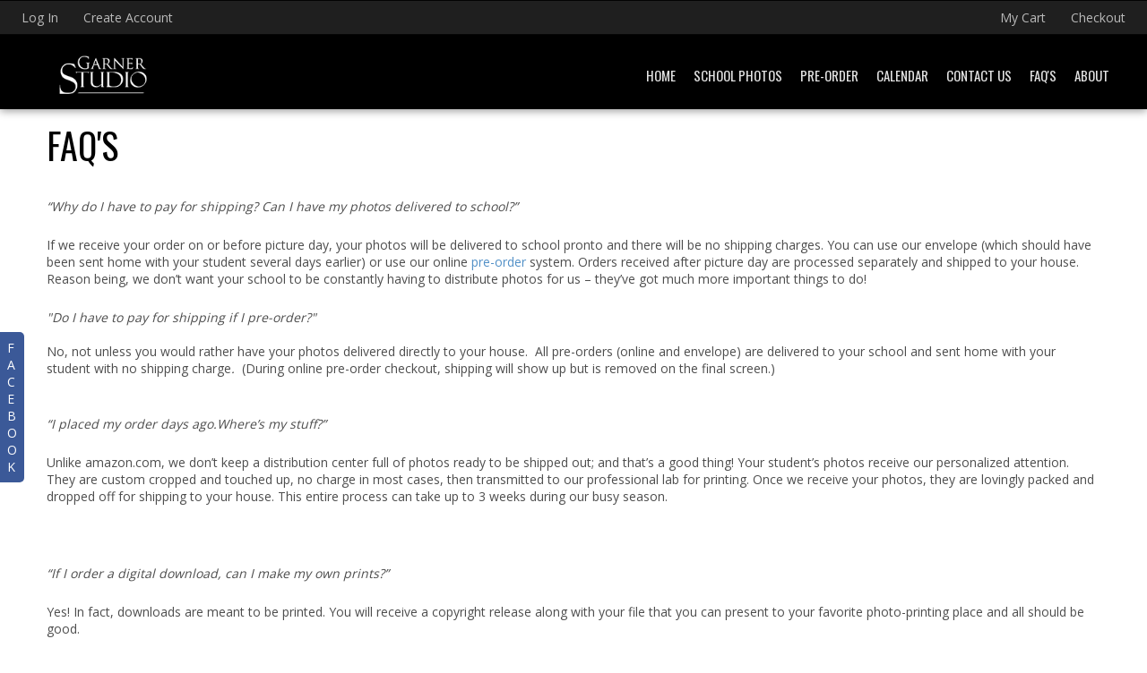

--- FILE ---
content_type: text/html; charset=utf-8
request_url: http://www.garnerstudio.net/faqs/
body_size: 35176
content:
<!DOCTYPE HTML PUBLIC "-//W3C//DTD HTML 4.01//EN" "http://www.w3.org/TR/html4/strict.dtd">
<HTML  xmlns="http://www.w3.org/1999/xhtml" xmlns:fb="http://www.facebook.com/2008/fbml" xml:lang="en" lang="en">
 <head>
<meta http-equiv="X-UA-Compatible" content="IE=edge,chrome=1">

<meta property="og:title" content="FAQ&#039;s - Garner Studio">
<meta property="og:type" content="article">
<meta property="og:url" content="http://www.garnerstudio.net/faqs/">
<meta property="og:site_name" content="Garner Studio">
<meta property="fb:app_id" content="1891762167543911"/>
<meta property="og:description"  content="“Why do I have to pay for shipping? Can I have my photos delivered to school?” If we receive your order on or before picture day, your photos will be delivered to school pronto and there will be n" id="sharetext">
 <TITLE>FAQ&#039;s - Garner Studio</TITLE>
<meta http-equiv="Page-Enter" content="blendTrans(duration=0.0)" />
<META NAME="Author" CONTENT="">
<META NAME="Keywords" CONTENT="Photography, sports photography, event photography, school yearbook, photo id&#039;s, youth sports, class composites, vinyl banners, school photographer, team day photos, location photography ">

<META NAME="Description" CONTENT="“Why do I have to pay for shipping? Can I have my photos delivered to school?” If we receive your order on or before picture day, your photos will be d">
<meta http-equiv="content-type" content="text/html; charset=utf-8">
<meta name="viewport" content="width=device-width, initial-scale=1.0" />
<meta content="True" name="HandheldFriendly">
<link rel="stylesheet"   type="text/css" media="screen" href="/sy-inc/css/standard.classes.css?2c0fc24b3d3038317dc51c05339856d0" type="text/css">


<script type="text/javascript"></script>
<link rel="stylesheet" type="text/css" href="/sy-layouts/css-17-241008052420.css">



<link rel="stylesheet" href="/sy-inc/icons/svg/css/sytist.css?2c0fc24b3d3038317dc51c05339856d0">
<link rel="stylesheet" href="/sy-inc/icons/svg/css/animation.css?2c0fc24b3d3038317dc51c05339856d0"><!--[if IE 7]>
<link rel="stylesheet" href="/sy-inc/icons/svg/css/sytist-ie7.css"><![endif]-->
<link href='//fonts.googleapis.com/css?family=Bitter:200,400,600,800|Open+Sans:200,400,600,800|Oswald:200,400,600,800|Wire+One:200,400,600,800&display=swap' rel='stylesheet' type='text/css'>

<script src="/sy-inc/js/jquery-1.8.3.min.js"></script>
 <script src="/sy-inc/js/jquery-ui-1.10.3.custom.min.js"></script>

<script language="javascript"  type="text/javascript" src="/sy-inc/js/sytist.js?2c0fc24b3d3038317dc51c05339856d0d"></script>
<script language="javascript"  type="text/javascript" src="/sy-inc/js/slideshow.js?2c0fc24b3d3038317dc51c05339856d0"></script>
<script language="javascript"  type="text/javascript" src="/sy-inc/js/gal.js?2c0fc24b3d3038317dc51c05339856d0a"></script>
<script language="javascript"  type="text/javascript" src="/sy-inc/js/store.js?2c0fc24b3d3038317dc51c05339856d0b"></script>
<script language="javascript"  type="text/javascript" src="/sy-inc/store/manage.packages.js?2c0fc24b3d3038317dc51c05339856d0b"></script>


<script language="javascript"  type="text/javascript" src="/sy-inc/js/page.gallery.js?2c0fc24b3d3038317dc51c05339856d0"></script>
<link rel="stylesheet" href="/sy-inc/css/justified.css?2c0fc24b3d3038317dc51c05339856d0" />
<script src="/sy-inc/js/justified.js?2c0fc24b3d3038317dc51c05339856d0"></script>
  <link href="/sy-inc/video/video-js-6-2-7/video-js.min.css" rel="stylesheet" type="text/css">
  <script src="/sy-inc/video/video-js-6-2-7/video.min.js"></script>

<script>
$(document).ready(function(){
	$('video').each(function() {
		if($(this).hasClass("pf-video")) { } else { 
			$(this).addClass("video-js vjs-default-skin  vjs-big-play-centered");
			videojs($(this).attr("id"), {}, function(){ /* Player (this) is initialized and ready.*/ });
		}
	});
});
startsimpleslideshow();

</script>




<link rel="apple-touch-icon" href="/sy-misc/favicons/icon-60.png">
<link rel="apple-touch-icon" sizes="76x76" href="/sy-misc/favicons/icon-76.png">
<link rel="apple-touch-icon" sizes="120x120" href="/sy-misc/favicons/icon-120.png">
<link rel="apple-touch-icon" sizes="152x152" href="/sy-misc/favicons/icon-152.png">
<link rel="apple-touch-icon" sizes="180x180" href="/sy-misc/favicons/icon-180.png"> 
<link rel="icon"  type="image/png"  href="/sy-misc/favicons/icon-16.png">
</head>
<BODY bgcolor="#FFFFFF" >

<div id="vinfo" data-pic-key="" did="3282" sub_id="" thumbPageID="1" keyWord="" kid="" pic_camera_model="" pic_upload_session="" untagged="" view=""  disableNav="0" currentViewPhoto="" thumbsPerPage="" totalPhotos="" orderBy="" acdc="" orientation="" pic_client="" cat_pic_tags="" cat_id="" mcat_id="d41d8cd98f00b204e9800998ecf8427e" navtype="" plid="99999999" prodplace=""  prodplacedefault=""  has_package="" has_package_one="" view_package="0"  view_package_only=""  group-id="0" package-id="0" viewing-prods="0" view-photo-fixed="0" store_product_photo="0" viewing-store-photo-prod="0"  product-photo-id="0" need-login="" proofing="" search_length="" passcode="" passcode_did="" search_date="" from_time="" listingpageid="1" page-home="0" package_thumb_photo="" data-slideshow-seconds="4000" data-slideshow-transition="400" data-thumb-type="0">
<div id="ssheader"></div>
<div id="viewcarttop"><div id="viewcartinner"></div></div>
<div id="buybackground"></div>
<div id="splashbackground"></div><div id="splashcontainer"><div id="splashinner"></div></div>
<div id="storeitembackground"></div><div id="storeitemcontainer"><div id="storeiteminner"></div></div>
<script>cursign = '$'; dec = '0'; pformat = '[CURRENCY_SIGN][PRICE]'; tempfolder = ''; ismobile = ''; istablet = ''; truetablet = ''; hmt = 0; lppw = 800; do_not_mobile_menu_when_menu_runs_into_header = 0;
 menup = 'right'; var isslideshow; var norightclick = '1';</script>

<div id="loadingPage"></div>
<div class="hidesmall">
<div id="smc" style="width:0; height: 0;"></div><div id="shopmenucontainer" >
	<div id="shopmenuinner">
		<div id="accountmenu">
	<ul>
	<li><a href="" onclick="showgallerylogin('','','','login','',''); return false;">Log In</a>
</li>
<li><a href="https://www.garnerstudio.net/index.php?view=newaccount">Create Account</a></li>



</ul>
</div>
<div id="shopmenuitems" style="float:right;">
<div id="shopmenu">
<ul>
<li id="viewcartlink" ><a href="/index.php?view=cart" onClick="viewcart(); return false;">My Cart <span id="cartlinktotal"></span></a></li><li id="checkoutlink" ><a href="https://www.garnerstudio.net/index.php?view=checkout">Checkout</a></li></ul></div>
</div>
<div class="clear"></div></div></div>
</div>


<div id="page-wrapper" st="0" >
<div id="page-wrapper-inner">



 <script>
aspeed = 500;
$(document).ready(function(){
	$("#facebookTabInnerTab").bind('click', function() { showLikeBox() });
});
</script>
<div id="facebookLikeBoxFS" class="hidesmall">
	<div id="likeBoxInner"><div style="margin: auto;width: 292px; text-align: center;" id="facebookLikeBox"><center><script src="https://connect.facebook.net/en_US/all.js#xfbml=1"></script><fb:like-box href="https://www.facebook.com/pages/Garner-Studio/215474310140" width="292" colorscheme="light" show_faces="false" stream="false" header="false"></fb:like-box></center></div><div>&nbsp;</div></div>
	<div id="facebookTabInner">
		<div id="facebookTabInnerTab">F<br>A<br>C<br>E<br>B<br>O<br>O<br>K</div>
	</div>
	<div class="cssClear"></div>
</div>
 


<div id="hc" style="width:0; height: 0;"></div>
<div id="gallerysharebg"  data-window="" onclick="closewindowpopup(); return false;" ><div id="accloading"><div class="loadingspinner"></div></div></div>
<div id="headerAndMenu" class="hlr headerheight ">
	<div id="headerAndMenuInner">
		<div id="headerContainer" class="headerheight">
			<div id="header">
				<div class="inner ">
				<p><a href="/index.php"><img alt="GS_Logo" src="/sy-misc/SytistLogo15.png" style="max-width: 158px; max-height: 75px; width: 118px; height: 55.9483px;" rel="max-width: 158px; max-height: 75px; width: 118px; height: 55.9483px;" border="0"></a></p></div>
						</div>
		</div>
		<div id="menucontainerouter">
		<div id="topMainMenuContainer">
<div id="topMainMenu">
<ul class="dropdown">
<li><a href="/"  target="_top">Home</a></li><li ><a href="/school-photos/"  target="_top">School Photos</a></li><li ><a href="/pre-order/"  target="_top">Pre-Order</a></li><li><a href="/calendar/"  target="_top"  class="menulink" id="menu-1280" did="1280">Calendar</a></li><li><a href="/contact-us/"  target="_top"  class="menulink" id="menu-1278" did="1278">Contact Us</a></li><li><a href="/faqs/"  target="_top"  class="menulink" id="menu-3282" did="3282">FAQ's</a></li><li><a href="/about/"  target="_top"  class="menulink" id="menu-2022" did="2022">About</a></li></ul>
</div><div class="clear"></div>
</div>
		</div>



<div id="mobilemenubuttontop" onclick="showmobilemenu();" style="float: right; position: absolute; right: 8px;"><span class="the-icons icon-menu"></span><span class="menutext">MENU</span></div>

		</div>
	</div>
<!-- <div class="cssClear"></div> -->
<script>
function showMobileSubMenu(id) { 
	$("#"+id).slideToggle(200);
}
</script>
<div id="mobilemenu" class="hide">
<div id="mobilemenubutton" onclick="showmobilemenu();"><span class="the-icons icon-menu"></span><span class="menutext">MENU</span></div>
<div id="mobilemenulinks" class="hide">
<ul>
<li><a href="/"  target="_top">Home</a></li><li><a href="/school-photos/"  target="_top" 
							 > School Photos</a></li><li><a href="/pre-order/"  target="_top" 
							 > Pre-Order</a></li><li><a href="/calendar/"  target="_top"  class="menulink" id="menu-1280" did="1280">Calendar</a></li><li><a href="/contact-us/"  target="_top"  class="menulink" id="menu-1278" did="1278">Contact Us</a></li><li><a href="/faqs/"  target="_top"  class="menulink" id="menu-3282" did="3282">FAQ's</a></li><li><a href="/about/"  target="_top"  class="menulink" id="menu-2022" did="2022">About</a></li>				<li><a href="https://www.garnerstudio.net/index.php?view=account">Log In</a></li>
				
			<li><a href="https://www.garnerstudio.net/index.php?view=newaccount">Create Account</a></li><li id="viewcartlink"  class="showcartmenus" ><a href="/index.php?view=cart">My Cart <span id="cartlinktotal" class="cartlinktotal"></span></a></li><li id="checkoutlink" class="showcartmenus" ><a href="https://www.garnerstudio.net/index.php?view=checkout">Checkout</a></li>
					</ul>
<div class="cssClear"></div></div></div>
<div id="main_container">
<div id="contentUnderMenu">
<div class="clear" id="tmmb"></div>
<style>
	#pageContentContainer { width: 100%; margin: 0; } 
</style>
	<div id="pageContentContainer" class=" content-3282 pagecontentarea   ">

 






<div id="standardPage">
	<div class="title"><h1>FAQ's</h1></div>
	<div class="text">



<script>
  var ipad;
var mobile;
var sytiststore;
var sytiststore = 1;
var totalphotos = 0;
var isslideshow = true;
var loop = 0;
var autostart = 0;
var ssspeed = 4000;
var sstransition = 20;
var fullscreenmenu = 0;
var thumbnails = 1;
var thumb_limit = '10';
var scrollthumbnails = 0;
var disablecontrols = 1;
var hoverpreview= 0;
var add_menu_height = 0;
var SSslideshowtimer;
var add_margin_page = 2;
var add_margin_full = 10;



</script>
<div id="showslidehsow"></div>


	<div id="photoGallery">
		


		<div id="displayThumbnailPage"  data-share-descr="++" ></div>
		<div class="clear"></div>

		
			<div>&nbsp;</div>
						
				<div class="clear"></div>
	</div>
		<div class="clear"></div>
<div id="endpage" style=""></div>
<div class="clear"></div>
<div class="clear"></div>

<p><i>“Why do I have to pay for shipping? Can I have my photos delivered to school?”</i></p>  <p>If we receive your order on or before picture day, your photos will be delivered to school pronto and there will be no shipping charges. You can use our envelope (which should have been sent home with your student several days earlier) or use our online <a href="https://www.garnerstudio.net/pre-order">pre-order</a> system. Orders received after picture day are processed separately and shipped to your house. Reason being, we don’t want your school to be constantly having to distribute photos for us – they’ve got much more important things to do!</p><p><em>"Do I have to pay for shipping if I pre-order?"<br><br></em>No, not unless you would rather have your photos delivered directly to your house.&nbsp; All pre-orders (online and envelope) are delivered to your school and sent home with your student<em> </em>with no shipping charg<em></em>e<em>.&nbsp; </em>(During online pre-order checkout, shipping will show up but is removed on the final screen.)<br><br></p><p><i>“I placed my order days ago.Where’s my stuff?”</i></p>  <p>Unlike amazon.com, we don’t keep a distribution center full of photos ready to be shipped out; and that’s a good thing! Your student’s photos receive our personalized attention. They are custom cropped and touched up, no charge in most cases, then transmitted to our professional lab for printing. Once we receive your photos, they are lovingly packed and dropped off for shipping to your house. This entire process can take up to 3 weeks during our busy season.</p><p><br></p>    <p><i>“If I order a digital download, can I make my own prints?”</i></p>  <p>Yes! In fact, downloads are meant to be printed. You will receive a copyright release along with your file that you can present to your favorite photo-printing place and all should be good.</p><p><br></p><p><em>"I ordered a digital download and I never received a link or the link is not working."<br></em></p><p><em></em>-If you ordered online:&nbsp; First, check your spam, junk or trash folder.&nbsp; Emails with live html links often get zapped by spam filters.&nbsp; If you get an email with a 'non-clickable' link, just copy and paste the entire link into your favorite internet browser and you should be able to access the download.<br>-If you ordered using our pre-pay envelope:&nbsp; Your file will be emailed to the address you give us on the envelope as soon as we have processed your school's photos. (Don't forget to check your spam folders before you contact us.)<br><em></em><br></p><p><br></p>    <p><i>“Can I screen-shot my photos from your website and share them with my homies?”</i></p>  <p>Sure, as long as they still show our big ol’ ugly watermark. Or, even easier, just use our fancy photo sharing button and blast them out via your favorite social media site. <i>(Hint: if you purchase a digital download, you can print and share to your heart’s content- with no watermark!)<br></i></p><p><br><i></i></p>    <p><i>“Can I scan my prints and make dozens of copies to send to Hollywood?”</i></p>  <p>Nope, not without a copyright release.  But you can always order more from us and we’ll always be happy to hear from you.</p><p><br></p>    <p><i>On picture day:</i></p>  <p><i>“I was sick.”</i></p>  <p><i>“I was gone to a livestock show”</i></p>  <p><i>“I was still on vacation”</i></p>  <p><i>“I forgot it was picture day and my hair looked awful’</i></p>  <p>More than likely, there’s a makeup day coming to your school, so all is not lost.</p>  <p>Seniors: If you couldn’t be with us for your senior formals or you know you’re going to be sick or out of town,&nbsp;you will automatically be included in your school's makeup session.&nbsp; Please make plans to be present, because your school makeup day is your last chance for Senior Formal photos.</p>  <p>PK-11<sup>th</sup> grade: Makeup days usually happen 4-6 weeks after picture day and we will work diligently to find and photograph you. Check our <a href="https://www.garnerstudio.net/calendar">calendar</a> or check with your school secretary to see if and when makeups have been scheduled.</p>  <p>Team sports: Sorry, we can’t schedule a makeup session for team sports. But in most cases, we can photograph your player at another time. <a href="https://www.garnerstudio.net/contact-us">Contact</a> us we’ll work it out.</p><p><br></p>    <p><i>“I saw my photos on garnerstudio.net and they’re just terrible! Can I re-take them?”</i></p>  <p>We want you to be happy with your school pictures, but we also have to keep re-takes to a minimum. If you purchased a package on or before picture day, bring them back on makeup day and we’ll happily photograph you again and send new prints. If you <strong>didn’t</strong> purchase a package the first time around, we require that you purchase at least a minimum package on or before makeup day to be photographed again.</p><p><br></p>    <p><i>“Can I re-do my senior formal pictures?”</i></p>  <p>Maybe.&nbsp; And depending on what went wrong the first time around, there may be a small fee.&nbsp; Also, senior retakes / makeups are rolled in with the rest of your school makeup day.&nbsp; We don't have a dedicated senior makeup day, so it's always best to be present for your Senior Formal day at the beginning of the school year. &nbsp;<a href="http://www.garnerstudio.net/contact-us">Contact</a> us and we’ll let you know your options.</p><p><br></p><p><em>"I had a huge zit on my forehead on picture day.&nbsp; Can that be fixed"<br></em></p><p><em></em>In most cases, yes.&nbsp; In fact, <strong>if you have placed an order</strong> for school pictures, our editor will make sure you look your best before we print you. And there's no extra fee. Only in rare cases such as the morning after a boxing tournament will your photos need to be re-taken.&nbsp; <a href="http://www.garnerstudio.net/contact-us">Contact</a> us if you have any concerns.<br></p><p><br></p>    <p><i>“I want to order pictures from last year, but they’re no longer on your site. Are they still available?”</i></p>  <p>Yes! But as much as we would love to keep an online treasure trove of all past school years, space limits us to just the current year. We do however keep your photos from past years archived away in case of an emergency. <a href="https://www.garnerstudio.net/contact-us">Contact</a> us and we’ll be glad to help.</p><p><br></p>    <p><i>“Do you still have my photos from 1996?”</i></p>  <p>Probably.</p><p><a href="https://www.garnerstudio.net/contact-us">Contact</a> us and we'll talk.</p><p><br></p><p><em>"I need to schedule a date and time for my football team / chess club.&nbsp; What do you have available?"</em></p><p>We're available during regular school hours, immediately before and after plus a handful of Saturdays in August.&nbsp; Your best bet is to check your school calendar and compare with our <a href="https://www.garnerstudio.net/calendar">calendar</a> to get an idea of what we have open.&nbsp; Then <a href="https://www.garnerstudio.net/contact-us">contact</a> our master scheduler and we'll set it up.<br></p><div class="gallerybuttonsmenu"></div>		<div id="contentcontainer"></div>

	
	</div>
	<div class="clear"></div>
	<div class="share"><div id="socialShare"><div class="pagesharecontainer pc"><div id="fbLike" class="left" style="margin-right: 16px;  line-height: 24px;"><script src="//connect.facebook.net/en_US/all.js#xfbml=1"></script><fb:like show_faces="false"  layout="button_count" width="90" font="arial"  colorscheme="" ></fb:like></div>
<div class="pageshare left" style=""><ul><li class="sharetext">Share </li><li><a href=""  onclick="sharepage('facebook','http://www.garnerstudio.net/faqs/','1891762167543911','FAQ%27s+-+Garner+Studio','','0','','3282');  return false;" class="icon-facebook the-icons"></a></li>
<li><a href=""  onclick="sharepage('pinterest','http://www.garnerstudio.net/faqs/','1891762167543911','FAQ%27s+-+Garner+Studio','http://www.garnerstudio.net','0','','3282');  return false;"  class="icon-pinterest the-icons"></a></li>
<li><a href=""   onclick="sharepage('twitter','http://www.garnerstudio.net/faqs/','1891762167543911','FAQ%27s+-+Garner+Studio','http://www.garnerstudio.net','0','','3282');  return false;" class="icon-twitter the-icons"></a></li>
<li><a href="" onclick="sharepage('email','http://www.garnerstudio.net/faqs/','','FAQ%27s+-+Garner+Studio','','0','','3282');  return false;" class="icon-mail the-icons"></a></li>
</ul>
</div>
</div>
<div class="clear"></div><div class="clear"></div></div></div>
</div>



	<div>&nbsp;</div>



	

<div id="endpagelistings" style="position: absolute;"></div>
<div id="listingpage-2" style="display: none; width: 100%; height: 30px;" class="thumbPageLoading"></div>

<div id="endpagelistings" style="position: absolute;"></div>
<div id="listingpage-2" style="display: none; width: 100%; height: 30px;" class="thumbPageLoading"></div>

</div>
<div class="cssClear"></div>
<script>
var pid = '';
var date_id = '3282';
var afc = '';
var page_viewed = 'page||3282';
</script>
<script language="javascript">
$(document).ready(new function() {
	var ref=""+escape(top.document.referrer); 
	var colord = window.screen.colorDepth; 
	var res = window.screen.width + "x" + window.screen.height;
	var ptitle=document.title.replace(/&/g,'and'); 	
	var ptitle = addslashes(ptitle);
	var ptitle = escape(ptitle);
	var cururl=location.href;
	var reff=document.referrer;
	var reff=reff.replace("http://",''); 	
	var reff=reff.replace("https://",''); 	
	var reff=reff.replace("sub_id",'from_sub_id'); 	


			$.get("/sy-vstats.php?res=" + res + "&colord=" + colord + "&page_viewed=page||3282&date_id=3282&sub_id=&reff=" + reff + "&js=yes&pid=&afc=", function(data) { });

});
</script><noscript></noscript>
								<div id="mlsignuppopup" class="hide">
			<div id="signupcontainerbl" class="signupcontainerbl" style=" background: #000000;">
				<div class="signupcontainerblinner" style="color: #EFEFEF;">
				<div style="float: right;" id="emailsignupcancel"><span class="the-icons icon-cancel" onclick="closeemailsignup();" style="color: #EFEFEF; "></span></div>
				<div class="clear"></div>
				<style>
.fsignupcontainer {  } 
.fsignupcontainerinner { text-align: center;  }

</style>
	<div id="fsignupcontainer" class="fsignupcontainer">
		<div class="fsignupcontainerinner">
			<div id="popemformcontainer">
				<div class="pc"><p>Sign up for email promotions.</p></div>
				<div>
				<form method="POST" name="popemform" id="popemform" action="index.php" onSubmit="emailsignup('popems','popemrequired','popemform','popemerror','popemerror','popemformcontainer','popemformsuccess'); return false;" data-required-missing="Please fill in the required fields." data-invalid-email="The email address you entered does not seem to be formatted correctly. Please check your email address.">
						<div class="pc"><input type="text"  id="enter_email" size="20" value="Email Address" class="defaultfield popems popemrequired field100 popemerror" style="max-width: 300px;" default="Email Address"> </div>
												
						
						
						<div class="pc submitdiv"><input type="submit" name="submit" class="submit" value="Sign Up"></div>
						<div class="pc spinner24 submitsaving hide"></div>

					<div class="hide error" id="popemerror"></div>
				<div class="cssClear"></div>
								<div class="pc"><p><i>Your information is safe with us and won't be shared.</i></p></div>
								<input type="hidden" class="popems" name="action" id="action" value="emailsignup">
				<input type="hidden" class="popems"  id="did" value="3282">
				<input type="hidden" class="popems" name="elocation" id="elocation" value="pop">

				</form>
				</div>
									<div class="center pc"><a href="" onclick="closeemailsignup(); return false;">no thanks</a></div>
							</div>
			<div id="popemformsuccess" class="hide  center">
				<div class="pc"><p>Thank you for signing up!</p></div>
							<div class="center pc"><a href="" onclick="closeemailsignup(); return false;">Close</a></div>
				<div>&nbsp;</div>
					</div>
	</div>
</div>
				
			</div>
		</div>
	</div>
	
	<div id="footer" >
		<div id="footerinner">
			<div style="text-align: center">
	<a href="/">Garner Studio</a>&nbsp;  <a href="/"  target="_top">Home</a> &nbsp; <a href="/school-photos/"  target="_top">School Photos</a> &nbsp; <a href="/pre-order/"  target="_top">Pre-Order</a> &nbsp; <a href="/calendar/"  target="_top">Calendar</a> &nbsp; <a href="/contact-us/"  target="_top">Contact Us</a> &nbsp; <a href="/faqs/"  target="_top">FAQ's</a> &nbsp; <a href="/about/"  target="_top">About</a> &nbsp; 
</div>
<div style="text-align: center">
	<a href="https://www.facebook.com/pages/Garner-Studio/215474310140" target="_blank" title="Facebook" class="the-icons icon-facebook"></a>
<a href="https://twitter.com/garnerstudio" target="_blank" title="Twitter" class="the-icons icon-twitter"></a>

</div>
<p style="text-align: center;">
	2026 All Rights Reserved.  Content may not be used without prior express written consent. 
	<br>
</p>
<img src="https://www.garnerstudio.net/sy-misc/web23/SSLsealsm.png">	</div>
</div></div></div></div><!-- <div id="footerSpacer"></div> -->
<script>

 $(document).ready(function(){
	if(norightclick == '1') { 
		disablerightclick();
	}
	$(".preview").hover(
	  function () {
		$(this).find('.quickview').show();
	  },
	  function () {
		$(this).find('.quickview').hide();
	  }
	);

	 mytips(".tip","tooltip");
	 $(".searchlink").append($("#searchformhtml").html());
	$(".searchlink").hover(
	  function () {
		$(this).find('.searchform').slideDown(100);
	  },
	  function () {
		$(this).find('.searchform').slideUp(100);
	  }
	);

	adjustsite();
			menuPosition('shopmenucontainer','smc');
				$(window).resize(function() {
		adjustsite();
						menuPosition('shopmenucontainer','smc');
							});

	setInterval(function() {
		$.get('/sy-inc/refresh.php', function(data) { });
	}, 600000);


			
	onphotoheightperc = 1;
	onphotominwidth = 320;
	onphotoperrow = Math.floor($("#listing-onphoto").width() / onphotominwidth);
	if(onphotoperrow <=0) { 
		onphotoperrow = 1;
	}

	onphotomargin = 14 * (2 * onphotoperrow)+1;
	onphotonewwidth = ($("#listing-onphoto").width() - onphotomargin) / onphotoperrow;
	onphotonewheight = (($("#listing-onphoto").width() - onphotomargin) / onphotoperrow) * onphotoheightperc;
	placeonphoto(onphotoheightperc,onphotominwidth,onphotoperrow,onphotomargin,onphotonewwidth,onphotonewheight);

	
	tlheightperc = 1;
		tlminwidth = 292;
	
	tlperrow = Math.floor($("#listing-thumbnail").width() / tlminwidth);
	tlmargin = 25 * (2 * tlperrow)+1;
	tlnewwidth = ($("#listing-thumbnail").width() - tlmargin) / tlperrow;
	placethumblisting(tlnewwidth);

		tlheightperc = 1;
		tlminwidth = 260;
		tlperrow = Math.floor($("#listing-stacked").width() / tlminwidth);
	tlmargin = 9 * (2 * tlperrow)+1;
	tltotalmargin = 17;
	tlnewwidth = ($("#listing-stacked").width() - tlmargin) / tlperrow;
	placestackedlisting(tlnewwidth);


    (function ($){
      var handler = $('#listing-stacked .preview');
      handler.wookmark({
		container: $('#listing-stacked'), // Optional, used for some extra CSS styling
		align: "left",
		offset: 16, // Optional, the distance between grid items
		outerOffset: 0 // Optional, the distance to the containers border
		// itemWidth: Math.abs(tlnewwidth) + Math.abs(tltotalmargin) // Optional, the width of a grid item
      });
      
    })(jQuery);

	$(window).resize(function() {
	resizelistings();
	});
 });

function resizelistings() { 
		onphotoheightperc = 1;
		onphotominwidth = 320;
		onphotoperrow = Math.floor($("#listing-onphoto").width() / onphotominwidth);
		if(onphotoperrow <=0) { 
			onphotoperrow = 1;
		}
		onphotomargin = 14 * (2 * onphotoperrow)+1;
		onphotonewwidth = ($("#listing-onphoto").width() - onphotomargin) / onphotoperrow;
		onphotonewheight = (($("#listing-onphoto").width() - onphotomargin) / onphotoperrow) * onphotoheightperc;
		placeonphoto(onphotoheightperc,onphotominwidth,onphotoperrow,onphotomargin,onphotonewwidth,onphotonewheight);

	
		tlheightperc = 1;
		tlminwidth = 292;
		tlperrow = Math.floor($("#listing-thumbnail").width() / tlminwidth);
		tlmargin = 25 * (2 * tlperrow)+1;
		tlnewwidth = ($("#listing-thumbnail").width() - tlmargin) / tlperrow;
		placethumblisting(tlnewwidth);

	
		tlheightperc = 1;
				tlminwidth = 260;
				tlperrow = Math.floor($("#listing-stacked").width() / tlminwidth);
		tlmargin = 9 * (2 * tlperrow)+1;
		tlnewwidth = ($("#listing-stacked").width() - tlmargin) / tlperrow;
		placestackedlisting(tlnewwidth);
		(function ($){
		  var handler = $('#listing-stacked .preview');
		  handler.wookmark({
			container: $('#listing-stacked'), // Optional, used for some extra CSS styling
			align: "left",
			offset: 16, // Optional, the distance between grid items
			outerOffset: 0 // Optional, the distance to the containers border
			// itemWidth: Math.abs(tlnewwidth) + Math.abs(tltotalmargin) // Optional, the width of a grid item
		  });
		  
		})(jQuery);

}
</script>
<script type="text/javascript">
 $(document).ready(function(){

	$.get("/sy-inc/sy-thumbnails-justified.php?page=&album=&date_id=3282&sub_id=&cat_id=&pic_client=&keyWord=&view=&untagged=&pic_camera_model=&pic_upload_session=&orderBy=&acdc=&hash_image=&orientation=&kid=&price_list=99999999&mobile=&from_time=&search_date=&search_length=&passcode=&initialload=1", function(data) {
		$("#displayThumbnailPage").append(data);
			if(norightclick == '1') { 
				disablerightclick();
			}

		setTimeout(hideLoadingMore,1000);
		getDivPosition('endpage');
	});
		$("#vinfo").attr("thumbPageID",1);
	});


 $(document).ready(function(){
	$("#thumbPageID").val('');
	$(window).resize(function() {
	});

});

 $(document).ready(function(){
	$("#thumbPageID").val('');
	$(window).resize(function() {
	if($("#photo-"+$("#slideshow").attr("curphoto")+"-container").css("display")=="block") { 
		sizePhoto($("#slideshow").attr("curphoto"));
	}
	getSSCaption("photo-"+$("#slideshow").attr("curphoto"));
});




		
});


 $(document).ready(function(){
	if(document.location.hash) { 
		photo = document.location.hash;
		photo = photo.replace("#","");
		p = photo.split("=");
		if(p[1] !== "thumbs") { 
			if(p[0] == "gti") { 
				closecomparephotos();
			}
			if(photo !== "_=_" && photo !== "splash") { 
				window.setTimeout(function(){   
					newloadsytistphoto(p[1])
				},1000);
			}
		}
	}
	jQuery(window).hashchange(function() {
		closemanagepackageproduct();

		if(!document.location.hash) { 
			if($("body").attr("data-last-photo-view") !== "") { 
				closephotoview(1);
			}
		}

		photo = document.location.hash;
		photo = photo.replace("#","");
		p = photo.split("=");
		if(p[0] == "photo" || p[0] == "gti") { 
			if(p[1] == "thumbs" || p[1] == "") { 
				closephotoview(1);
				closestockphoto()
			} else { 
				 if($("#slideshow").attr("disablenav") !== "1" && ($("#slideshow").attr("curphoto") !== p[1] || $("#slideshow").attr("fullscreen") !== 1 || $("#slideshow").attr("comparephotos") == 1)) { 
					newloadsytistphoto(p[1]);
				 }
				closecomparephotos();
			}
		}
	});

});


</script>
<div id="loadingMore">Loading More Photos</div>
<div id="gototop" onclick="gototop();">Scroll To Top</div>
<div id="photo-preview">
	<div style="padding: 8px; position: relative; display: block;">
	<div id="photo-preview-title" class="pc"></div>
	<div id="photo-preview-photo" ></div>
	<div id="photo-preview-caption" class="pc"></div>
	<div id="photo-preview-filename" class="pc"></div>
	<div id="photo-preview-keywords" class="pc"></div>
	</div>
</div>
</div>
<div id="comparephotos">
		<div id="comparenav">
			<div id="comparenavinner"><a href="" onclick="closecomparephotos(); return false;">Close</a> | <a href="" onclick="closecomparephotos('1'); return false;">Clear All & Close</a></div>
		</div>
	</div>
	<div id="comparephotosdisplaycontainer" class="compareinner">
		<div id="comparephotosdisplay">
		</div>
	</div>
	







<div id="photoproductsnexttophotobg"></div>
<div id="photoproductsnexttophoto">
	<div class="inner photoproductsnexttophoto"></div>
 </div>
<div id="searchformhtml" class="hide">
	<div class="searchform hide">
	<form method="get" name="searchform" action="/index.php">
	<input type="text" name="q" size="20" value="">
	<input type="hidden" name="view" value="search">
	<input type="submit" name="submit" value="Search" class="submit">
	</form>
	</div>
</div>
<div id="log" style="display: none; position: fixed; top:0; left: 0; background: #000000; color: #FFFFFF; z-index: 10001;"></div>
<div id="enlargephoto" class="zoomCur"></div>
<div id="photoprods">
<div id="closebuyphototab" class="closewindow" onclick="closebuyphoto(); return false;"><div class="inner">Close Window</div></div>
<div id="closebuyphoto"  class="closewindow" style="display: none; position: absolute; right: -32px; top: -12px;"><span  onclick="closebuyphoto(); return false;" class="icon-cancel-circled the-icons" style=" font-size: 48px;"></span></div>
<div id="photoprodsinner"></div>
</div>
<div id="photocrop">
<div id="photocropinner"></div>
</div>
<div id="loading">Loading</div>
<div id="photopackagecontainer" status="0">
<div id="closeaddtopackage" style="display: none; position: absolute; right: -32px; top: -12px;"><span  onclick="closeaddtopackage(); return false;" class="icon-cancel-circled the-icons" style=" font-size: 48px;"></span></div>
	<div id="photopackageinner"></div>
</div>
<div id="fbnotify"></div>
<div id="fb-root"></div>
<script>
  window.fbAsyncInit = function() {
    FB.init({
      appId  : '1891762167543911', // CHANGE THIS APP ID
      status : true, // check login status
      cookie : true, // enable cookies to allow the server to access the session
      xfbml  : true  // parse XFBML
    });
		FB.Event.subscribe('comment.create', function(response) {
		sendFacebookNotify('Comment','http://www.garnerstudio.net/faqs/','f1d82287b147adbf2d409fa0a60abc05');
	});
			FB.Event.subscribe('edge.create', function(response) {
		sendFacebookNotify('Like', 'http://www.garnerstudio.net/faqs/','f1d82287b147adbf2d409fa0a60abc05');
	});
	
};
  (function() {
    var e = document.createElement('script');
    e.src = document.location.protocol + '//connect.facebook.net/en_US/all.js';
    e.async = true;
    document.getElementById('fb-root').appendChild(e);
  }());
</script>
<div id="roomuploadbackground"></div>
<div id="sidethumbsbg"></div>
<div id="sidethumbs">
<div  id="sidethumbsclose" onclick="sidethumbsclose();" >
	<div style="padding: 8px;"><span class="the-icons icon-cancel">Close</span></div>
</div>
	<div id="sidethumbsinner">
	
	</div>
	<div class="clear"></div>
</div>
<script src="/sy-inc/js/magnify.js"></script>
</body>
</html>

--- FILE ---
content_type: text/html; charset=UTF-8
request_url: http://www.garnerstudio.net/sy-inc/sy-thumbnails-justified.php?page=&album=&date_id=3282&sub_id=&cat_id=&pic_client=&keyWord=&view=&untagged=&pic_camera_model=&pic_upload_session=&orderBy=&acdc=&hash_image=&orientation=&kid=&price_list=99999999&mobile=&from_time=&search_date=&search_length=&passcode=&initialload=1
body_size: 1238
content:




















<link rel="stylesheet" href="/sy-inc/css/justified.css?2c0fc24b3d3038317dc51c05339856d0" />
<script src="/sy-inc/js/justified.js?2c0fc24b3d3038317dc51c05339856d0"></script>
<script>
$(document).ready(function(){
	onecolumn = 0;
	if($(window).width() < 1024 && onecolumn == 0) { 
		rh = 180;
		rm = 8;
	} else { 
		rh = 250;
		rm = 4;
	}

	$('#displayThumbnailPage').justifiedGallery({
		rowHeight : rh,
		lastRow : 'nojustify',
		margins : rm,
		captions : false,
		refreshSensitivity: 18

	});	
	$("#thumbsloading").hide();

});

</script>
<script>
 function thumbactionshare(pic) { 
	$("#thumbactionsadd-"+pic).html($("#thumb-share-"+pic).html());
		$("#thumbactionsadd-"+pic).show();

	$("#thumbcontainer-"+pic).bind('mouseleave', function() {
		$("#thumbactionsadd-"+pic).hide();
	});

 }

$(document).ready(function(){
	 mytips(".tip","tooltip");
	if($(window).width() > 1024) { 
		$(".justifiedthumbs").hover(
		  function () {
			$(this).find('.actions').show();
		  },
		  function () {
			$(this).find('.actions').hide();
		  }
		);
	}
});
</script>

<script>
$("#vinfo").attr("data-loading-more-photos","0");
</script>



--- FILE ---
content_type: application/javascript
request_url: http://www.garnerstudio.net/sy-inc/js/sytist.js?2c0fc24b3d3038317dc51c05339856d0d
body_size: 131566
content:
$(document).ready(function(){
	$(".pageopen").unbind().click(function() { 
		fixbackground();
		// pageLoading();
		$("#buybackground").fadeIn(50);

		if($(this).attr("data-max-width") > 0) { 
			
			$("#photoprods").css({"top":50+"px", "max-width":$(this).attr("data-max-width")+"px","width":"100%","margin-left":"-"+$(this).attr("data-max-width") / 2+"px"});
		}
		$.get(tempfolder+"/sy-inc/store/store_cart_actions.php?action=getpagecontent&did="+$(this).attr("page-id"), function(data) {	
			$("#photoprodsinner").html(data);
			//$("#buybackground").fadeIn(50, function() { 
				$("#photoprods").css({"top":50+"px"});
				$("#photoprods").fadeIn(100, function() { 
					$("#closebuyphoto").show();
					// pageDoneLoading();
					$('html').click(function() {
						 closebuyphoto();
					 });
					 $('#photoprods').click(function(event){
						 event.stopPropagation();
					 });
				});

		//	});
		});
	return false;
	});
	tbuttonhover();
	photofitcontainer();
	photofitcontainerimg();
	setTimeout(function() { 
		photofitcontainer();
		photofitcontainerimg();
	}, 1);
	videofitcontainer();
	adjustmobiletext();
	photofitssicontainer();
	photofitcontainerimg();
});
$(window).resize(function() {
	photofitcontainer();
	photofitcontainerimg();
	videofitcontainer();
	adjustmobiletext();
	photofitssicontainer();
	photofitthumbnailgallery();
});



function adddynamiccontent() { 
	$(document).ready(function(){
		$(".dync").each(function(){
			var thisid = $(this).attr("id");
			if((thisid !== "default-dynamic-content") && (thisid !== "default-dynamic-template")) { 
				if($("#"+thisid).attr("data-content-type")) { 

					$.get(tempfolder+'/sy-inc/sy-dynamic-content.php?dyc='+$("#"+thisid).attr("data-content")
						+'&dyl='+$("#"+thisid).attr("data-limit")
						+'&datatype='+$("#"+thisid).attr("data-content-type")
						+'&dataform='+$("#"+thisid).attr("data-form-id")
						+'&datatemplate='+$("#"+thisid).attr("data-template-id")
						+"&pt="+$("#"+thisid).find(".dyncontent").attr("data-padding-top")
						+"&colsize="+$("#"+thisid).find(".dyncontent").attr("data-col-size")
						+"&datatext="+$("#"+thisid).find(".dyncontent").attr("data-text")
						+"&datatextlimit="+$("#"+thisid).find(".dyncontent").attr("data-text-limit")
						+"&datadate="+$("#"+thisid).find(".dyncontent").attr("data-date")
						+"&datafontcolor="+$("#"+thisid).find(".dyncontent").attr("data-font-color")
						+"&datalinkcolor="+$("#"+thisid).find(".dyncontent").attr("data-link-color")
						+"&datarowid="+thisid

						+"&dataexpiredate="+$("#"+thisid).find(".dyncontent").attr("data-expire-date"), function(data) {
						// alert("got it: "+thisid);
						$("#"+thisid).find(".dyncontent").html(data);
							photofitcontainer();
					});
				}
			}
		});
	});
}

adddynamiccontent();


function adjustmobiletext() {
	$(".mtxt").each(function(){
		if($("body").width() <= 800) { 
			newsize = parseInt($(this).attr("data-size")) * .5;
			if(newsize < 15) {
				newsize = 15;
			}
			$(this).css({"font-size":newsize+"px"});

		} else { 
			$(this).css({"font-size":$(this).attr("data-size")+"px","line-height":"1"});
			$(this).closest("h1").css({"line-height":"auto"});
			$(this).closest("h2").css({"line-height":"auto"});
			$(this).closest("h3").css({"line-height":"auto"});
			$(this).closest("h4").css({"line-height":"auto"});
			$(this).closest("p").css({"line-height":"auto"});
		}
	});
}



function photofitcontainer() {
	$(".photofit").each(function(){
		if($(this).find(".pf-image").attr("width") > 0) { 
			var imgW = parseInt($(this).find(".pf-image").attr("width"));
		} else { 
			var imgW = $(this).find(".pf-image").width();
		}
		if($(this).find(".pf-image").attr("height") > 0) { 
			var imgH = parseInt($(this).find(".pf-image").attr("height"));
		} else { 

			var imgH = $(this).find(".pf-image").height();
		}
		var containerW = $(this).width();
		var containerH = $(this).height();

		widthdifference = containerW - imgW;
		heightdifference = containerH - imgH;

		widthpercentage = containerW / imgW;
		heightpercentage = containerH / imgH;

		// 	$("#log").show().append($(this).find(".pf-image").css("display")+" <br>");
		if($(this).find(".pf-image").css("display") == "none") { 
			display = "none";
		} else { 
			display = $(this).find(".pf-image").css("display");
		}

		if(($(this).attr("data-image-display") == "fixed" || $(this).closest(".contentrow").attr("data-image-display") == "fixed") && $(this).closest(".contentrow").attr("data-image-display") !== "notfixed") { 
		if(heightpercentage > widthpercentage) { 
				newwidth = imgW * widthpercentage;
				newheight = imgH * widthpercentage;
				/* mt = (containerH - newheight) / 2;  [verticle align center] */
				/* mt = (containerH - newheight);  [verticle align bottom] */

				mt = (containerH - newheight);

				$(this).find(".pf-image").removeAttr("style").css({"display":display,"height":"auto","width":containerW+"px","margin-top":mt+"px","margin-left":"0px"});

			} else { 
				newwidth = imgW * heightpercentage;
				newheight = imgH * heightpercentage;
				ml = 0;
			 
				/* $("#log").show().append(ml+" "+imgW+" x "+imgH+" "+containerW+" x "+containerH+" <br>"); */

				$(this).find(".pf-image").removeAttr("style").css({"display":display,"width":"auto","height":containerH+"px","margin-left":ml+"px","margin-top":"0px"});
			}
		} else { 

			if(heightpercentage > widthpercentage) { 
				newwidth = imgW * heightpercentage;
				newheight = imgH * heightpercentage;
				ml = (containerW - newwidth) / 2;
				$(this).find(".pf-image").removeAttr("style").css({"display":display,"width": newwidth+"px","height":newheight+"px","margin-left":ml+"px","margin-top":"0px"});

			} else { 
				newwidth = imgW * widthpercentage;
				newheight = imgH * widthpercentage;
				mt = (containerH - newheight) / 2;
				$(this).find(".pf-image").removeAttr("style").css({"display":display,"width": newwidth+"px","height":newheight+"px","margin-top":mt+"px","margin-left":"0px"});
			}
		}
		$(this).find(".pf-image").imagesLoaded(function() {

			$(".photofit img").fadeIn(100);
		});

	});

}

function photofitcontainerimg() {
	$(".photofit").each(function(){
		if($(this).find("img").attr("width") > 0) { 
			var imgW = parseInt($(this).find("img").attr("width"));
		} else { 
			var imgW = $(this).find("img").width();
		}
		if($(this).find("img").attr("height") > 0) { 
			var imgH = parseInt($(this).find("img").attr("height"));
		} else { 

			var imgH = $(this).find("img").height();
		}
		var containerW = $(this).width();
		var containerH = $(this).height();

		widthdifference = containerW - imgW;
		heightdifference = containerH - imgH;

		widthpercentage = containerW / imgW;
		heightpercentage = containerH / imgH;
			if(($(this).attr("data-image-display") == "fixed" || $(this).closest(".listingrow").attr("data-image-display") == "fixed"  || $(this).closest(".contentrow").attr("data-image-display") == "fixed") && $(this).closest(".contentrow").attr("data-image-display") !== "notfixed") { 
			if(heightpercentage > widthpercentage) { 
					newwidth = imgW * widthpercentage;
					newheight = imgH * widthpercentage;
					/* mt = (containerH - newheight) / 2;  [verticle align center] */
					/* mt = (containerH - newheight);  [verticle align bottom] */

					mt = (containerH - newheight);

					$(this).find("img").css({"height":"auto","width":containerW+"px","margin-top":mt+"px","margin-left":"0px"}).fadeIn(200);

				} else { 
					newwidth = imgW * heightpercentage;
					newheight = imgH * heightpercentage;
					ml = 0;
				 
					/*  $("#log").show().append(ml+" "+imgW+" x "+imgH+" "+containerW+" x "+containerH+" <br>");  */

					$(this).find("img").css({"width":"auto","height":containerH+"px","margin-left":ml+"px","margin-top":"0px"}).fadeIn(200);
				}
			} else { 

				if(heightpercentage > widthpercentage) { 
					newwidth = imgW * heightpercentage;
					newheight = imgH * heightpercentage;
					ml = (containerW - newwidth) / 2;
					$(this).find("img").css({"width": newwidth+"px","height":newheight+"px","margin-left":ml+"px","margin-top":"0px"}).fadeIn(200);

				} else { 
					newwidth = imgW * widthpercentage;
					newheight = imgH * widthpercentage;
					mt = (containerH - newheight) / 2;
					$(this).find("img").css({"width": newwidth+"px","height":newheight+"px","margin-top":mt+"px","margin-left":"0px"}).fadeIn(200);
				}
			}
			$(this).find("img").imagesLoaded(function() {
				/* $("#log").show().append("fades  "+thisid+" |  "); */
				$(this).find("img").fadeIn(2);
			});
	});

}

function photofitssicontainer() {
	$(".ssi").each(function(){
		if($(this).attr("width") > 0) { 
			var imgW = parseInt($(this).attr("width"));
		} else { 
			var imgW = $(this).width();
		}
		if($(this).attr("height") > 0) { 
			var imgH = parseInt($(this).attr("height"));
		} else { 
			var imgH = $(this).height();
		}
		var containerW = $(this).closest(".sshow").width();
		var containerH = $(this).closest(".sshow").height();
		var mt;
		var ml;
		widthdifference = containerW - imgW;
		heightdifference = containerH - imgH;
		widthpercentage = containerW / imgW;
		heightpercentage = containerH / imgH;
		/* $("#log").show().append($(this).attr("id")+" "+imgW+" x "+imgH+" "+containerW+" x "+containerH+" <br>"); */
		if($(this).closest(".sshow").attr("data-image-display") == "fixed") { 
			if(heightpercentage > widthpercentage) { 
				newwidth = imgW * widthpercentage;
				newheight = imgH * widthpercentage;
				mt = (containerH - newheight) / 2;
				$(this).css({"height":"auto","width":containerW+"px","margin-top":mt+"px","margin-left":"0px"});

			} else { 
				newwidth = imgW * heightpercentage;
				newheight = imgH * heightpercentage;
				ml = (containerW - newwidth) / 2;

				$(this).css({"width":"auto","height":containerH+"px","margin-left":ml+"px","margin-top":"0px"});

			}
		} else { 
			/* Fill the container */

			if(heightpercentage > widthpercentage) { 
				newwidth = imgW * heightpercentage;
				newheight = imgH * heightpercentage;
				ml = (containerW - newwidth) / 2;
				$(this).css({"width": newwidth+"px","height":newheight+"px","margin-left":ml+"px","margin-top":"0px"});

			} else { 
				newwidth = imgW * widthpercentage;
				newheight = imgH * widthpercentage;
				mt = (containerH - newheight) / 2;
				$(this).css({"width": newwidth+"px","height":newheight+"px","margin-top":mt+"px","margin-left":"0px"});
			}
		}
	});
}

function videofitcontainer() {
	$(".videofit").each(function(){
		if($(this).find(".pf-video").attr("width") > 0) { 
			var imgW = parseInt($(this).find(".pf-video").attr("width"));
		} else { 
			var imgW = $(this).find(".pf-video").width();
		}
		if($(this).find(".pf-video").attr("height") > 0) { 
			var imgH = parseInt($(this).find(".pf-video").attr("height"));
		} else { 

			var imgH = $(this).find(".pf-video").height();
		}
		var containerW = $(this).width();
		var containerH = $(this).height();

		widthdifference = containerW - imgW;
		heightdifference = containerH - imgH;

		widthpercentage = containerW / imgW;
		heightpercentage = containerH / imgH;

		if(heightpercentage > widthpercentage) { 
			newwidth = imgW * heightpercentage;
			newheight = imgH * heightpercentage;
			ml = (containerW - newwidth) / 2;
			$(this).find(".pf-video").removeAttr("style").css({"width": newwidth+"px","height":newheight+"px","margin-left":ml+"px","z-index":"1","position":"relative"}).show();
		} else { 
			newwidth = imgW * widthpercentage;
			newheight = imgH * widthpercentage;
			mt = (containerH - newheight) / 2;
			$(this).find(".pf-video").removeAttr("style").css({"width": newwidth+"px","height":newheight+"px","margin-top":mt+"px","z-index":"1","position":"relative"}).show();
		}
	});

}


function photofitthumbnailgallery() {
	$(".photofitthumb").each(function(){
		if($(this).find("img").attr("width") > 0) { 
			var imgW = parseInt($(this).find("img").attr("width"));
		} else { 
			var imgW = $(this).find("img").width();
		}
		if($(this).find("img").attr("height") > 0) { 
			var imgH = parseInt($(this).find("img").attr("height"));
		} else { 

			var imgH = $(this).find("img").height();
		}
		var containerW = $(this).width();
		var containerH = $(this).height();

		widthdifference = containerW - imgW;
		heightdifference = containerH - imgH;

		widthpercentage = containerW / imgW;
		heightpercentage = containerH / imgH;
		if($("body").width() < 783) { 
			$(this).find("img").css({"width":"100%","max-width":imgW+"px", "height":"auto","margin-left":"auto","margin-top":"auto"}).fadeIn(200);

		} else { 

			if(heightpercentage > widthpercentage) { 
				newwidth = imgW * widthpercentage;
				newheight = imgH * widthpercentage;
				/* mt = (containerH - newheight) / 2;  [verticle align center] */
				/* mt = (containerH - newheight);  [verticle align bottom] */

				mt = (containerH - newheight);

				$(this).find("img").css({"height":"auto","width":containerW+"px","margin-top":mt+"px","margin-left":"0px"}).fadeIn(200);

			} else { 
				newwidth = imgW * heightpercentage;
				newheight = imgH * heightpercentage;
				ml = 0;
			 
				/*  $("#log").show().append(ml+" "+imgW+" x "+imgH+" "+containerW+" x "+containerH+" <br>");  */

				$(this).find("img").css({"width":"auto","height":containerH+"px","margin-left":ml+"px","margin-top":"0px"}).fadeIn(200);
			}
			$(this).find("img").imagesLoaded(function() {
				/* $("#log").show().append("fades  "+thisid+" |  "); */
				$(this).find("img").fadeIn(2);
			});
		}
	});

}
function tbuttonhover() { 
	$(".tbutton").hover( function () {
		   style = $(this).attr('data-hover').split("|");
			$( this ).stop().animate({"background-color":style[0],"border-color":style[1],"color":style[2]},300);
	   }, 
	   function () {
		   style = $(this).attr('data-style').split("|");
			$( this ).stop().animate({"background-color":style[0],"border-color":style[1],"color":style[2]},300);
	   }
	);

}
function sizeratioslideshowcontainer() { 
	$(".ratiocontainer").each(function(){
		ratio = Math.abs($(this).attr("data-ratio"));
		w = $(this).width();
		h = w * ratio;
		$(this).css({"height":h+"px"});
	});
}


function startsimpleslideshow() { 
	$(document).ready(function(){
		sizeratioslideshowcontainer();
		startsimpleslideshowfirstslide();
		photofitssicontainer();
	});

	$(window).resize(function() {
		sizeratioslideshowcontainer();
		photofitssicontainer();
	});
}


function simpleslideshowaddsecondimage() { 
	$(".sshow").each(function(){
		dataimgs = $(this).attr("data-images").split("|");
		totalimages = dataimgs.length;
		addedimages = $(this).children(".ssi").length;
		currentimage = parseInt($(this).attr("data-current"));
		nextcount = 1;
		next = dataimgs[nextcount];
		if(addedimages < totalimages) { 
			imginfo = dataimgs[nextcount].split("^");
			if($(this).attr("data-burns") == "1") { 
				burnsclass = "burnsout";
			} else { 
				burnsclass = "";
			}
			var thisid = $(this).attr("id");
			$("#"+thisid).append('<img id="'+$(this).attr("id")+'-'+nextcount+'" class="ssi hide '+burnsclass+' pic'+imginfo[4]+'" src="'+imginfo[0]+'" width="'+imginfo[1]+'" height="'+imginfo[2]+'" alt="'+imginfo[3]+'" >');

				if($("#"+thisid).attr("data-swipe") == "1") { 
					addswipenavprod(thisid+'-'+nextcount);
				}
				if($("#"+thisid).attr("data-enlarge") == "1") { 
					simpleviewonclick()
				}

			photofitssicontainer();
		}
		/* $("#log").show().append($(this).attr("id")+" {"+totalimages+"}  {"+addedimages+"}  Adding: "+nextcount+" next: "+next+"<br>"); */
	});
}


function simpleslideshowaddimage(slideshowid,dir) { 

	if($("#"+slideshowid).attr("data-prod-photos") !== "1") { 

		dataimgs = $("#"+slideshowid).attr("data-images").split("|");
		totalimages = dataimgs.length;
		addedimages = $("#"+slideshowid).children(".ssi").length;
		currentimage = parseInt($("#"+slideshowid).attr("data-current"));
		nextcount = currentimage + 1;
		/* $("#log").show().append($("#"+slideshowid).attr("id")+" {"+totalimages+"}  {"+addedimages+"} Current: "+currentimage+" Nextcount: "+nextcount+" next: "+next+"<br>"); */
		if(nextcount == (totalimages)) { 
			nextcount = 1;
		}

		if(dir == "next") { 
			nextindex  = currentimage + 1;
		}
		if(dir == "prev") { 
			nextindex  = currentimage - 1;
		}
		if(nextindex == totalimages) { 
			nextindex = 0;
		}
		if(nextindex < 0) { 
			nextindex = totalimages - 1;
		}

		if($("#"+slideshowid).attr("data-burns") == "1") { 
			if(nextindex % 2 == 0) { 
				burnsclass = "burnsin";
			} else { 
				burnsclass = "burnsout";
			}
		} else { 
			burnsclass = "";
		}


		if(nextindex !== 0) { 
			thissrc = dataimgs[nextindex].split("^");
			if($('img[src="'+thissrc[0]+'"]').length){
			/* image loaded */

			} else { 
				$("#"+slideshowid).append('<img id="'+slideshowid+'-'+nextindex+'" class="ssi hide '+burnsclass+' pic'+imginfo[4]+'" src="'+thissrc[0]+'" width="'+thissrc[1]+'" height="'+thissrc[2]+'" alt="'+thissrc[3]+'" >');
					if($("#"+slideshowid).attr("data-swipe") == "1") { 
						addswipenavprod(slideshowid+'-'+nextindex);
					}
					if($("#"+slideshowid).attr("data-enlarge") == "1") { 
						simpleviewonclick()
					}

				/* $("#log").show().append("Loadingr "+thissrc[0]); */
				setTimeout(function() { 
					photofitssicontainer();
				}, 200);

			}
		}
	}
}


function startsimpleslideshowfirstslide() { 
	$(".sshow").each(function(){
		var thisid = $(this).attr("id");
		sizeratioslideshowcontainer();

		if($("#"+thisid).attr("data-prod-photos") == "1") { 
			thisfind = ".firstimg";
		} else { 
			thisfind = "img";
		}
		$("#"+thisid).find(thisfind).imagesLoaded(function() {
			photofitssicontainer();
		
			$("#"+thisid).find(thisfind).fadeIn(200, function() { 
				simpleslideshowaddsecondimage();
				photofitssicontainer();



				if($("#"+thisid).attr("data-show-nav") == "1") { 
					$("#"+thisid).append('<div class="sssnav sssnavprev"><span class="the-icons icon-left-open" onclick="simpleslideshownav(\''+thisid+'\',\'prev\',\'1\');"> </span></div><div class="sssnav sssnavnext"><span class="the-icons icon-right-open" onclick="simpleslideshownav(\''+thisid+'\',\'next\',\'1\');"> </span></div>');
				}
				if($("#"+thisid).attr("data-auto-start") == "1") { 
					intervalid = setTimeout(function() { 
						simpleslideshownav($("#"+thisid).attr("id"),"next");
					}, $("#"+thisid).attr("data-speed"));
					$("#"+thisid).attr("data-playing","1").attr("data-timer",intervalid);
					// alert(intervalid);
				}
			});			
		});

	});
}



function simpleslideshownav(slideshowid,dir,click,clickpic) { 
	var currentimage = parseInt($("#"+slideshowid).attr("data-current"));
	var dataimgs = $("#"+slideshowid).attr("data-images").split("|");
	if(click == "1" || click == "2") { 
		$("#"+slideshowid).attr("data-playing","0")
		window.clearInterval($("#"+slideshowid).attr("data-timer"));
	}
	var totalimages = dataimgs.length;
	if(dir == "next") { 
		coming = "right";
		going = "left";
	} else { 
		coming = "left";
		going = "right";
	}

	if(dir == "next") { 
		var nextindex  = currentimage + 1;
	}
	if(dir == "prev") { 
		var nextindex  = currentimage - 1;
	}
	if(clickpic >= 0) { 
		nextindex = clickpic;
	}

	if(nextindex == totalimages) { 
		var nextindex = 0;
	}
	if(nextindex < 0) { 
		var nextindex = totalimages - 1;
	}


		thissrc = dataimgs[nextindex].split("^");
		if($('img[src="'+thissrc[0]+'"]').length){

		} else {
			/* $("#log").show().append(thissrc[0]+" NOT found<br>"); */
				$("#"+slideshowid).append('<img id="'+slideshowid+'-'+nextindex+'" class="ssi hide" src="'+thissrc[0]+'" width="'+thissrc[1]+'" height="'+thissrc[2]+'" alt="'+thissrc[3]+'" >');
				setTimeout(function() { 
				photofitssicontainer();
				if($("#"+slideshowid).attr("data-prod-photos") == "1") { 
				} else { 
					simpleslideshowaddimage(slideshowid,"next");
				}
				if($("#"+slideshowid).attr("data-swipe") == "1") { 
					addswipenavprod(slideshowid+'-'+nextindex);
				}
				if($("#"+slideshowid).attr("data-enlarge") == "1") { 
					simpleviewonclick()
				}

			}, 20);
	}
		// alert(thissrc[0]);

	if($("#"+slideshowid).attr("data-playing") == "1") { 
		speed = parseInt($("#"+slideshowid).attr("data-transition-speed"));
	} else { 
		speed = 20;
	}
	
	if(currentimage == 0) { 
		if(click == "2") { 

			$("#"+slideshowid).children(".ssi").eq(currentimage).toggle("slide", { direction: going }, speed); 
		} else { 
			$("#"+slideshowid).children(".ssi").eq(currentimage).fadeOut(speed);
		}
	} else { 
	//	$("#log").show().append("Fadeout: "+slideshowid+": "+currentimage+" "+nextindex+"<br>");
		if(click == "2") { 

			$("#"+slideshowid+"-"+currentimage).toggle("slide", { direction: going }, speed); 
		} else { 
			$("#"+slideshowid+"-"+currentimage).fadeOut(speed);
		}
	}


	if(nextindex == 0) { 
		if(click == "2") { 
			$("#"+slideshowid).children(".ssi").eq(nextindex).toggle("slide", { direction: coming }, transspeed, function() { 
				$("#"+slideshowid).attr("data-current",nextindex);
				simpleslideshowaddimage(slideshowid,dir);
			});
			} else { 
				$("#"+slideshowid).children(".ssi").eq(nextindex).fadeIn(speed, function() { 
				$("#"+slideshowid).attr("data-current",nextindex);
				simpleslideshowaddimage(slideshowid,dir);
		});
				
		}
	} else { 
		if(click == "2") { 
			$("#"+slideshowid+"-"+nextindex).toggle("slide", { direction: coming }, transspeed, function() { 
			$("#"+slideshowid).attr("data-current",nextindex);
			simpleslideshowaddimage(slideshowid,dir);
		
		});
		} else { 

			$("#"+slideshowid+"-"+nextindex).fadeIn(speed, function() { 
				$("#"+slideshowid).attr("data-current",nextindex);
				simpleslideshowaddimage(slideshowid,dir);
			
			});
		}
	}
	$(".prodminiimg").removeClass("prodminison");
	$("#prod-mini-"+nextindex).addClass("prodminison");

	if($("#"+slideshowid).attr("data-playing") == "1") { 
		intervalid = setTimeout(function() { 
			simpleslideshownav($("#"+slideshowid).attr("id"),"next");
		}, $("#"+slideshowid).attr("data-speed"));
		$("#"+slideshowid).attr("data-timer",intervalid);

	}
}



function showpageshare() { 
	$("#gallerysharebg").attr("data-window","galleryshare");
	$("#gallerysharebg").fadeIn(100, function() { 
		$("#accloading").hide();
		if($(window).scrollTop() < 80) { 
			to = 80;
		} else { 
			to = $(window).scrollTop();
		}
		$("#galleryshare").css({"top":to+"px"}).fadeIn(200);
	});
}


/* #### For Project Proofing ##### */
function completereview(id) { 
	$("#gallerysharebg").attr("data-window","completereview");
	$("#accloading").show();
	
	    $('html').animate({scrollTop:0}, 200); 
		$('body').animate({scrollTop:0}, 200); 
		window.location.href="#photo=thumbs";
		$("#gallerysharebg").prop('onclick',null).off('click');
		$("#gallerysharebg").fadeIn(100, function() { 
		to = 160;
		$("#accloading").hide();
		$("#completereview").css({"top":to+"px"}).fadeIn(200);

		$("#completereview").fadeIn(200);


	});
}


function cancelsendreview() { 
	$("#completereview").fadeOut(200, function() {
		$("#gallerysharebg").fadeOut(50);
	});

}

function sendreview() { 
	var fields = {};
	// $("#proof_comment_error").slideUp(200);
	$("#proofselect").attr("disable-keypress","1");
	$("#reviewsendbuttons").hide();
	$("#reviewsendloading").show();
	fields['review_complete_message'] = $("#review_complete_message").val();
	fields['action'] = "proofingcomplete";
	fields['status'] = "1";
	fields['did'] = $("#vinfo").attr("did");
	$.post(tempfolder+'/sy-inc/store/store_cart_actions.php', fields,	function (data) { 
//		alert(data);
		$("#reviewsendloading").slideUp(100);
		$("#submitreview").hide();
		$(".submitreview").hide();

		$("#submitreviewcontainer-page").hide();
		$("#reviewcomplete").slideDown(100);
		$(".proof-thumb-actions").hide();

	});
}

function closecompletereview() { 
	cancelsendreview();
	closephotoview();
}


function approveproof(pic) { 
	$("#revisemessage").slideUp(200);

	$("#proof_comment_error").slideUp(200);
	$.get(tempfolder+"/sy-inc/store/store_cart_actions.php?action=proofing&status=1&did="+$("#vinfo").attr("did")+"&pic="+pic, function(data) {
		$("#proofstatusapproved-"+pic).show();
		$("#proofselect-"+pic).hide();
		$(".proofselect-"+pic).hide();

		$("#proofselect-"+pic).attr("disable-keypress","1");
		$("#proof-status-"+pic).html($("#proofbuttons").attr("lang-approved"));
		$("#proof-revise-comment-"+pic).html("").slideUp(100);
		$("#proof-change-thumb-"+pic).show();
		$("#revisemessage-"+pic).hide();
		$.get(tempfolder+"/sy-inc/store/store_cart_actions.php?action=totalproofviewed&did="+$("#vinfo").attr("did")+"&pic="+pic, function(data) {
			num = $.trim(data);
			$(".total-reviewed").html(num);
			$(".total-reviewed-page").html(num);
			if(num == Math.abs($("#proofbuttons").attr("total-images"))) { 
				completereview();
				$("#submitreview").show();
				$(".submitreview").show();

				$("#submitreview-page").show();
			}
		});
	});
}
function approveproofthumb(pic,did) { 
	$("#revisemessage").slideUp(200);
	$("#proof_comment_error").slideUp(200);

	$.get(tempfolder+"/sy-inc/store/store_cart_actions.php?action=proofing&status=1&did="+did+"&pic="+pic, function(data) {
		$("#proofstatusapproved").show();
		$("#proofselect-"+pic).hide();
		$(".proofselect-"+pic).hide();
		$.get(tempfolder+"/sy-inc/store/store_cart_actions.php?action=totalproofviewed&did="+did+"&pic="+pic, function(data) {
			num = $.trim(data);

			$("#proof-revise-comment-"+pic).html("").slideUp(100);
			$("#proof-change-thumb-"+pic).show();
			$("#proof-status-"+pic).html($("#displayThumbnailPage").attr("lang-approved"));
			$(".total-reviewed").html(num);
			$(".total-reviewed-page").html(num);
			if(num == Math.abs($("#displayThumbnailPage").attr("total-images"))) { 
				completereview();
				$("#submitreview").show();
				$(".submitreview").show();
				$("#submitreview-page").show();
			}
		});
	});
}

function changeproofstatusthumb(pic,did) { 
	$("#proof-change-thumb-"+pic).slideUp(200, function() { 
		$("#proofselect-"+pic).slideDown(100);	
	});
}

function rejectproofthumb(pic,did) { 
	$("#revisemessage").slideUp(200);
	$("#proof_comment_error").slideUp(200);

	$.get(tempfolder+"/sy-inc/store/store_cart_actions.php?action=proofing&status=3&did="+did+"&pic="+pic, function(data) {
		$("#proofselect-"+pic).hide();
		$("#proof-change-thumb-"+pic).show();
		$("#proof-status-"+pic).html($("#displayThumbnailPage").attr("lang-rejected"));
		$("#proof-revise-comment-"+pic).html("").slideUp(100);
		$.get(tempfolder+"/sy-inc/store/store_cart_actions.php?action=totalproofviewed&did="+$("#vinfo").attr("did")+"&pic="+pic, function(data) {
			num = $.trim(data);
			$(".total-reviewed").html(num);
			$(".total-reviewed-page").html(num);
			if(num == Math.abs($("#displayThumbnailPage").attr("total-images"))) { 
				completereview();
				$("#submitreview").show();
				$(".submitreview").show();
				$("#submitreview-page").show();
			}
		});
	});
}

function reviseproofthumb(pic,did) { 
	$("#proofing-actions-"+pic).slideUp(100, function() { 
		$("#revise-proof-"+pic).slideDown(100);
		$("#proofing-revise-finish-"+pic).slideDown(100);
		$("#proof-revise-message-"+pic).focus();
	});
}

function reviseproofthumbcancel(pic,did) { 
	$("#revise-proof-"+pic).slideUp(100);
	$("#proofing-revise-finish-"+pic).slideUp(100, function() { 
		$("#proofing-actions-"+pic).slideDown(100);
	});
}
function savereviseproofthumb(pic,did) { 
	var fields = {};
	$("#proof-comment-error-"+pic).slideUp(100);

	fields['pic'] = pic;
	fields['proof_comment'] = $("#proof-revise-message-"+pic).val();
	fields['action'] = "proofing";
	fields['status'] = "2";
	fields['did'] = did;
	if($("#proof-revise-message-"+pic).val() == "") { 
		$("#proof-comment-error-"+pic).slideDown(100);
	} else { 
		$.post(tempfolder+'/sy-inc/store/store_cart_actions.php', fields,	function (data) { 
	//		alert(data);
			$("#proof-status-"+pic).html($("#displayThumbnailPage").attr("lang-revise"));
			$("#revise-proof-"+pic).slideUp(100);
			$("#proofing-revise-finish-"+pic).slideUp(100, function() { 
				$("#proofing-actions-"+pic).slideDown(100);
				$("#proof-revise-comment-"+pic).html($("#proof-revise-message-"+pic).val()).slideDown(100);
			});
		$("#proofselect-"+pic).hide();
		$("#proof-change-thumb-"+pic).show();


			$.get(tempfolder+"/sy-inc/store/store_cart_actions.php?action=totalproofviewed&did="+$("#vinfo").attr("did")+"&pic="+pic, function(data) {
				num = $.trim(data);
				$(".total-reviewed").html(num);
				$(".total-reviewed-page").html(num);
				if(num == Math.abs($("#displayThumbnailPage").attr("total-images"))) { 
					completereview();
					$("#submitreview").show();
					$(".submitreview").show();
					$("#submitreview-page").show();
				}
			});

		});
	}
}

function rejectproof(pic) { 
	$("#revisemessage").slideUp(200);

	$("#proof_comment_error").slideUp(200);
	$.get(tempfolder+"/sy-inc/store/store_cart_actions.php?action=proofing&status=3&did="+$("#vinfo").attr("did")+"&pic="+pic, function(data) {
		$("#proofstatusrejected-"+pic).show();
		$("#proofselect-"+pic).hide();
		$(".proofselect-"+pic).hide();
		$("#proofselect-"+pic).attr("disable-keypress","1");
		$("#proof-status-"+pic).html($("#proofbuttons").attr("lang-rejected"));
		$("#proof-revise-comment-"+pic).html("").slideUp(100);
		$("#proof-change-thumb-"+pic).show();
		$("#revisemessage-"+pic).hide();

		$.get(tempfolder+"/sy-inc/store/store_cart_actions.php?action=totalproofviewed&did="+$("#vinfo").attr("did")+"&pic="+pic, function(data) {
			num = $.trim(data);
			$(".total-reviewed").html(num);
			$(".total-reviewed-page").html(num);
			if(num == Math.abs($("#proofbuttons").attr("total-images"))) { 
				completereview();
				$("#submitreview").show();
				$(".submitreview").show();
				$("#submitreview-page").show();

			}
		});
	});
}

function savereviseproof(pic) { 
	var fields = {};
	$("#proof_comment_error").slideUp(200);

	fields['pic'] = pic;
	fields['proof_comment'] = $("#proof_comment-"+pic).val();
	fields['action'] = "proofing";
	fields['status'] = "2";
	fields['did'] = $("#vinfo").attr("did");
	if($("#proof_comment-"+pic).val() == "") { 
		$("#proof_comment_error-"+pic).slideDown(200);
	} else { 
		$.post(tempfolder+'/sy-inc/store/store_cart_actions.php', fields,	function (data) { 
	//		alert(data);
			$("#proofselect-"+pic).attr("disable-keypress","1");
			$("#proof-status-"+pic).html($("#proofbuttons").attr("lang-revise"));

			/* For thumbnail */
			$("#revise-proof-"+pic).slideUp(100);
			$("#proofing-revise-finish-"+pic).slideUp(100, function() { 
				$("#proofing-actions-"+pic).slideDown(100);
				$("#proof-revise-comment-"+pic).html($("#proof_comment").val()).slideDown(100);
			});
			$("#proofselect-"+pic).hide();
			$(".proofselect-"+pic).hide();
			$("#proof-change-thumb-"+pic).show();



			$("#revisepicmessage-"+pic).html(data);
			$("#proofstatusrevise-"+pic).show();
			$("#revisemessage-"+pic).hide();
			$("#proofselect-"+pic).hide();
			$(".proofselect-"+pic).hide();
			$.get(tempfolder+"/sy-inc/store/store_cart_actions.php?action=totalproofviewed&did="+$("#vinfo").attr("did")+"&pic="+pic, function(data) {
				num = $.trim(data);
				$(".total-reviewed").html(num);
				$(".total-reviewed-page").html(num);
				if(num == Math.abs($("#proofbuttons").attr("total-images"))) { 
					completereview();
					$("#submitreview").show();
					$(".submitreview").show();
					$("#submitreview-page").show();

				}
			});

		});
	}
}

function reviseproof(pic) {
	$("#revisemessage-"+pic).slideToggle(200, function() { 
		$("#proofselect-"+pic).attr("disable-keypress","1");
		$("#proof_comment").focus();
	});
}
function changeproofstatus(pic) { 
	$(".proofstatus-"+pic).slideUp(200,function() { 
		$("#proofselect-"+pic).attr("disable-keypress","0");

		$("#proofselect-"+pic).slideDown();
	});
}
function proofkeypress() {
	$("html").keypress(function(e) {
		pic = $("#vinfo").attr("data-pic-key");
		//	alert($("#proofselect").attr("disable-keypress")+ " X "+e.which);
		if(e.which == '97') {
			if($("#proofselect-"+pic).attr("disable-keypress")=="0") {
				e.preventDefault();
				approveproof(pic);
		   }
		}
	});
}

$(document).ready(function(){
	proofkeypress();
	$("#proof_comment").focus(function() { 
		$("#vinfo").attr("disablearrow", "1");
	}) 
	$("#proof_comment").blur(function() { 
		$("#vinfo").attr("disablearrow", "0");
	}) 

});


/* #### For Booking Calendar ##### */


function showbookingcalendar(id) { 
	$("#gallerysharebg").attr("data-window","booking");
	$("#accloading").show();


	$("#gallerysharebg").prop('onclick',null).off('click');
	$("#gallerysharebg").fadeIn(100, function() { 
		if($(window).scrollTop() < 80) { 
			to = 80;
		} else { 
			to = $(window).scrollTop();
		}
		if($("#booking").length == 0) {
			$("#gallerysharebg").after('<div id="booking" class="gallerypopup"></div>');
		}
		$.get(tempfolder+'/sy-inc/booking-calendar-options.php?book_service='+id, function(data) {
			$("#accloading").hide();
			$("#booking").html(data);
			$("#booking").css({"top":to+"px"}).fadeIn(200);
			$("#book_service").val(id);
			$("#gallerysharebg").bind('click', function() {closewindowpopup() });
			//getCalendar('06','2016','13');
		});
	});
}

function getCalendar(m,y,d) { 
 	$.get(tempfolder+"/sy-inc/booking-calendar-options.php?action=getcalendar&month="+m+"&year="+y+"&day="+d+"&book_service="+$("#book_service").val()+"&book_special_event_id="+$("#book_special_event_id").val(), function(data) {
		$("#calendarselect").attr("data-year",y);
		$("#calendarselect").attr("data-month",m);
		$("#book_year").val(y);
		$("#book_month").val(m);
		$("#book_day").val(d);
		if((d > 0) && ($("#book_all_day").val() == "1" || $("#book_once_a_day").val() == "1")) { 
			picktime('1');
		} else { 
			$("#calendarselect").html(data).fadeIn(410);
			//$("#thecalendar").hide();

		}			
	});
}

function picktime(t) { 
	$("#calendarselect").slideUp(200, function() { 
		$.get(tempfolder+"/sy-inc/booking-calendar-options.php?action=getdatetime&book_service="+$("#book_service").val()+"&book_month="+$("#book_month").val()+"&book_special_event_id="+$("#book_special_event_id").val()+"&book_year="+$("#book_year").val()+"&book_day="+$("#book_day").val()+"&book_time="+t, function(data) {
			$("#bookingdatetime").html(data).slideDown(200, function() { 
				$("#book_time").val(t);
				$('html, body').animate({
					scrollTop: $("#booking").offset().top
				}, 200, function() { 

					if($("#bookingoptions").attr("data-total-options") > 0) { 
						bookingoptions();
					} else { 
						bookinginfo();
					}
				});
			});
		});
	});

}

function bookingoptions() { 
	$("#bookingoptions").slideDown(200);
}

function bookingcheckoptions() { 
	var fields = {};
	var rf = false;
	var mes;
	// $("#changeemailresponse").hide();
	$(".bookoptionrequired").each(function(i){
		var this_id = this.id;
		if($('#'+this_id).val() == "") { 
			if($("#"+this_id).hasClass("inputtabs")) { 
				$("#"+this_id).parent().addClass("inputError");
			} else { 
				$('#'+this_id).addClass('inputError');
			}
			rf = true;
		} else {
			if($("#"+this_id).hasClass("inputtabs")) { 
				$("#"+this_id).parent().removeClass("inputError");
			} else { 
				$('#'+this_id).removeClass('inputError');
			}
		}
	} );
	if(rf == true) { 
	return false;
	} else { 
		$('html, body').animate({
			scrollTop: $("#booking").offset().top
		}, 200, function() { 
			bookinginfo();
			});
	}


}


function bookinginfo() { 
	$("#bookingoptions").slideUp(200);
	if($("#book_require_deposit").val() == "1") { 
		if(Math.abs($("#book_require_deposit").attr("data-flat-rate")) > 0) { 
			$("#depositamount").html(priceFormat(Math.abs($("#book_require_deposit").attr("data-flat-rate"))));
		} else { 
			$("#depositamount").html(priceFormat(Math.abs($("#bookingprice").attr("data-total-price")) * (Math.abs($("#book_require_deposit").attr("data-amount")) / 100)));
		}



		if($("#date_book_add_subject").val()== "1") { 
			$("#bookingsubjectinfo").slideDown(200);
		}
		$("#bookdeposit").slideDown(200);
	} else { 
		if($("#date_book_add_subject").val()== "1") { 
			$("#bookingsubjectinfo").slideDown(200);
		}

		$("#bookinginfo").slideDown(200);
	}
}

function confirmbooking(classname) { 

	var fields = {};
	var rf = false;
	var mes;
	// $("#changeemailresponse").hide();
	$(".itemrequired").each(function(i){
		var this_id = this.id;
		if($('#'+this_id).val() == "") { 
			$('#'+this_id).addClass('inputError');
			rf = true;
		} else { 
			$('#'+this_id).removeClass('inputError');
		}
	} );
	if(rf == true) { 
		return false;
	} else { 

	$("#sendloading").show();
	$("#sendrequest").hide();
		$('.'+classname).each(function(){
			var $this = $(this);
			if( $this.attr('type') == "radio") { 
				if($this.attr("checked")) { 
					fields[$this.attr('name')] = $this.val(); 
				}
			} else if($this.attr('type') == "checkbox") { 
				if($this.attr("checked")) { 
					fields[$this.attr('name')] += ","+$this.val(); 
				}
			} else { 
				fields[$this.attr('id')] = $this.val(); 
			}
		});
		$.post(tempfolder+'/sy-inc/booking-calendar-options.php', fields,	function (data) { 
			if(data == "TAKEN") { 
				$("#bookinginfo").slideUp(200, function() { 
					$("#bookingtaken").slideDown(200);
				});

			} else if(data == "double") { 
				$("#bookinginfo").slideUp(200, function() { 
					$("#bookingdouble").slideDown(200);
				});
			} else { 
				if($("#date_book_add_subject").val()== "1") { 
					$("#bookingsubjectinfo").slideUp(200);
				}

				$("#bookinginfo").slideUp(200, function() { 
					$("#bookingcomplete").slideDown(200);
				});
			}
		});
	}

}
function bookingdeposit(classname) { 

	var fields = {};
	var rf = false;
	var mes;
	if($("#date_book_add_subject").val() == "1") { 
		if($("#book_subject_first_name").val() == "") { 
			$('#book_subject_first_name').addClass('inputError');
			rf = true;
		} else { 
			$('#book_subject_first_name').removeClass('inputError');
		}
		if($("#book_subject_last_name").val() == "") { 
			$('#book_subject_last_name').addClass('inputError');
			rf = true;
		} else { 
			$('#book_subject_last_name').removeClass('inputError');
		}
	}
	if(rf == true) { 
		return false;
	} else { 

	$("#bookdepositloading").show();
	$("#bookdepositbutton").hide();

		$('.'+classname).each(function(){
			var $this = $(this);
			if( $this.attr('type') == "radio") { 
				if($this.attr("checked")) { 
					fields[$this.attr('name')] = $this.val(); 
				}
			} else if($this.attr('type') == "checkbox") { 
				if($this.attr("checked")) { 
					fields[$this.attr('name')] += ","+$this.val(); 
				}
			} else { 
				fields[$this.attr('id')] = $this.val(); 
			}
		});
		$.post(tempfolder+'/sy-inc/booking-calendar-options.php', fields,	function (data) { 
			window.location.href=tempfolder+"/index.php?view=checkout";

		});
	}
}


function updatebookingprice() { 
	var addprice = 0;
	$('.bookoption').each(function(){
		var $this = $(this);
		if( $this.attr('type') == "radio") { 
			if($this.attr("checked")) { 
				addprice = addprice + parseFloat($this.attr("price"));
			}
		} else if($this.attr('type') == "checkbox") { 
			if($this.attr("checked")) { 
				addprice = addprice + parseFloat($this.attr("price"));
			}
		} else if($this.hasClass('dropdown') ) { 
				addprice = addprice + parseFloat($('option:selected', $this).attr('price'));
		} else if($this.hasClass('inputtabs') ) { 
				addprice = addprice + parseFloat($this.attr("price"));
			//	alert($this.attr("price"));
		} else { 
			// fields[$this.attr('id')] = $this.val(); 
		}
	});
	// alert(addprice);
	newprice = parseFloat(addprice) + parseFloat($("#bookingprice").attr("data-default-price"));
	$("#bookingprice").attr("data-total-price",newprice)
	if(newprice > 0) { 
		$("#book_total").val(newprice);
		$("#bookingprice").show().html(priceFormat(newprice));
	} else { 
		$("#bookingprice").hide();
	}
}


/* From gallery exclusive */
function closewindowpopup() { 
	$("#"+$("#gallerysharebg").attr("data-window")).fadeOut(200, function() { 
		$("#"+$("#gallerysharebg").attr("data-window")).html("");
		$("#gallerysharebg").fadeOut(100);
		$("#photoviewcoverbackground").fadeOut(100);
	});
}


function showgallerylogin(view,sub,photo,form,returnlink,stocksave) { 
	closestockphoto();
	closephotoview();
	// alert($("#gallerysharebg").attr("data-window"));
	if($("#gallerysharebg").attr("data-window")!== "") { 
		$("#"+$("#gallerysharebg").attr("data-window")).hide(0, function() { 
			$("#"+$("#gallerysharebg").attr("data-window")).html("");
			$("#gallerysharebg").hide(0, function() { 
			});
		});
	}
	showgalleryloginaction(view,sub,photo,form,returnlink,stocksave);
}

function showgalleryloginaction(view,sub,photo,form,returnlink,stocksave) { 
	if(returnlink) { 
		returnlink = returnlink.replace("=","&#61;");
	}
	$("#gallerysharebg").attr("data-window","gallerylogin");
	$("#accloading").show();

	$("#gallerysharebg").fadeIn(100, function() { 
		if($(window).scrollTop() < 80) { 
			to = 80;
		} else { 
			to = $(window).scrollTop();
		}
		if($("#gallerylogin").length == 0) {
			$("#gallerysharebg").after('<div id="gallerylogin" class="gallerypopup"></div>');
		}
		$.get(tempfolder+'/sy-inc/gallery.menu.login.php?view='+view+'&sub='+sub+'&photo='+photo+'&form='+form+"&did="+$("#vinfo").attr("did")+"&returnlink="+encodeURIComponent(returnlink), function(data) {
			$("#accloading").hide();
			$("#gallerylogin").html(data);
			if(view == "favorites") { 
				$("#favoritesmessage").show();
			} else { 
				$("#favoritesmessage").hide();
			}
			if(stocksave == "1") { 
				$("#stocksavemessage").show();
			} else { 
				$("#stocksavemessage").hide();
			}

			$("#gallerylogin").css({"top":to+"px"}).fadeIn(200);
		});
	});
}



function showgalleryloginonly(view,sub,photo,form,returnlink,stocksave) { 
	closestockphoto();
	closephotoview();
	// alert($("#gallerysharebg").attr("data-window"));
	if($("#gallerysharebg").attr("data-window")!== "") { 
		$("#"+$("#gallerysharebg").attr("data-window")).hide(0, function() { 
			$("#"+$("#gallerysharebg").attr("data-window")).html("");
			$("#gallerysharebg").hide(0, function() { 
			});
		});
	}
	showgalleryloginactiononly(view,sub,photo,form,returnlink,stocksave);
}

function showgalleryloginactiononly(view,sub,photo,form,returnlink,stocksave) { 
	if(returnlink) { 
		returnlink = returnlink.replace("=","&#61;");
	}
	$("#gallerysharebg").attr("data-window","gallerylogin");
	$("#accloading").show();

	$("#gallerysharebg").fadeIn(100, function() { 
		if($(window).scrollTop() < 80) { 
			to = 80;
		} else { 
			to = $(window).scrollTop();
		}
		if($("#gallerylogin").length == 0) {
			$("#gallerysharebg").after('<div id="gallerylogin" class="gallerypopup"></div>');
		}
		$.get(tempfolder+'/sy-inc/gallery.menu.login.only.php?view='+view+'&sub='+sub+'&photo='+photo+'&form='+form+"&did="+$("#vinfo").attr("did")+"&returnlink="+encodeURIComponent(returnlink), function(data) {
			$("#accloading").hide();
			$("#gallerylogin").html(data);
			if(view == "favorites") { 
				$("#favoritesmessage").show();
			} else { 
				$("#favoritesmessage").hide();
			}
			if(stocksave == "1") { 
				$("#stocksavemessage").show();
			} else { 
				$("#stocksavemessage").hide();
			}

			$("#gallerylogin").css({"top":to+"px"}).fadeIn(200);
		});
	});
}
/* end from gallery exclusive */


function showmobilemenu() { 
	$("#mobilemenulinks").slideToggle(200);
}


function freephoto(pic,date_id,sub_id,free_id,pic_category) { 
	$("#gallerysharebg").attr("data-window","freedownload");
	$("#accloading").show();

	$("#gallerysharebg").fadeIn(100, function() { 
		if($("#vinfo").attr("view-photo-fixed") == "1") { 
			to = $("#ssheader").height() + $(window).scrollTop() + 24;
		} else { 
			if($(window).scrollTop() < 80) { 
				to = 80;
			} else { 
				to = $(window).scrollTop() + 24;
			}
		}
		if($("#freedownload").length == 0) {
			$("#ssheader").after('<div id="freedownload" class="gallerypopup"></div>');
		}
		
		if(isslideshow == true) { 
			stopSlideshow();
		}

		if(!pic) { 
			pic = $("#photo-"+$("#slideshow").attr("curphoto")).attr("pkey");
		}
		if(!date_id) { 
			date_id = $("#photo-"+$("#slideshow").attr("curphoto")).attr("did");
		}
		if(!free_id) { 
			free_id = $("#photo-"+$("#slideshow").attr("curphoto")).attr("fd");
		}
		if(!sub_id) { 
			sub_id = $("#photo-"+$("#slideshow").attr("curphoto")).attr("subid");
		}
		gsbgphoto = $("#gs-bgimage-id").val();

		$.get(tempfolder+"/sy-inc/store/store_photos_free.php?pid="+pic+"&date_id="+date_id+"&sub_id="+sub_id+"&pic_category="+pic_category+"&free_id="+free_id+"&color_id="+$("#filter").attr("color_id")+"&gsbgphoto="+gsbgphoto, function(data) {
			$("#accloading").hide();
			$("#freedownload").html(data);
			 $("#freedownload").css({"top":to+"px"}).fadeIn(200);

		});
	});
}

function freephotofromphotoview(pic,date_id,sub_id,free_id,pic_category) { 
	$("#gallerysharebg").attr("data-window","freedownload");
	$("#accloading").show();
	$("body").append('<div id="photoviewcoverbackground"></div>');
	stopslideshow();
	$("#photoviewcoverbackground").fadeIn(100, function() { 
		if($("#vinfo").attr("view-photo-fixed") == "1") { 
			to = $("#ssheader").height() + $(window).scrollTop() + 24;
		} else { 
			if($(window).scrollTop() < 80) { 
				to = 80;
			} else { 
				to = $(window).scrollTop() + 24;
			}
		}
		if($("#freedownload").length == 0) {
			$("#ssheader").after('<div id="freedownload" class="gallerypopup"></div>');
		}
		
		if(isslideshow == true) { 
			stopSlideshow();
		}

		if(!pic) { 
			pic = $("#photo-"+$("#slideshow").attr("curphoto")).attr("pkey");
		}
		if(!date_id) { 
			date_id = $("#photo-"+$("#slideshow").attr("curphoto")).attr("did");
		}
		if(!free_id) { 
			free_id = $("#photo-"+$("#slideshow").attr("curphoto")).attr("fd");
		}
		if(!sub_id) { 
			sub_id = $("#photo-"+$("#slideshow").attr("curphoto")).attr("subid");
		}
		gsbgphoto = $("#gs-bgimage-id").val();

		$.get(tempfolder+"/sy-inc/store/store_photos_free.php?pid="+pic+"&date_id="+date_id+"&sub_id="+sub_id+"&pic_category="+pic_category+"&free_id="+free_id+"&color_id="+$("#filter").attr("color_id")+"&gsbgphoto="+gsbgphoto, function(data) {
			$("#accloading").hide();
			$("#freedownload").html(data);
			 $("#freedownload").css({"top":to+"px"}).fadeIn(200);

		});
	});
}

function buycredits(id) { 
	closestockphoto();
	closephotoview();
	$("#"+$("#gallerysharebg").attr("data-window")).hide(10, function() { 
		$("#"+$("#gallerysharebg").attr("data-window")).html("");
		$("#gallerysharebg").hide(10);
	});

	if($("#vinfo").attr("view-photo-fixed") == "1") { 
		window.location.href="#photo=thumbs";
		setTimeout(function(){
			buycreditsaction(id);
		}, 700 );
	} else { 
		setTimeout(function(){
			buycreditsaction(id);
		}, 100 );
	}
}


function buycreditsaction(id) { 

	$("#gallerysharebg").attr("data-window","giftcertificate");
	$("#accloading").show();
	$("#gallerysharebg").fadeIn(100, function() { 
		if($(window).scrollTop() < 80) { 
			to = 80;
		} else { 
			to = $(window).scrollTop();
		}
		if($("#giftcertificate").length == 0) {
			$("#gallerysharebg").after('<div id="giftcertificate" class="gallerypopup"></div>');
		}
			$.get(tempfolder+"/sy-inc/store/store_buy_credits.php?cart_id="+id, function(data) {
			$("#accloading").hide();
			$("#giftcertificate").html(data);
			$("#giftcertificate").css({"top":to+"px"}).fadeIn(200);
		});
	});
}


function creditsdownload(pic,date_id,sub_id,free_id,pic_category) { 
		if(isslideshow == true) { 
			stopSlideshow();
		}

		if(!pic) { 
			pic = $("#photo-"+$("#slideshow").attr("curphoto")).attr("pkey");
		}
		if(!date_id) { 
			date_id = $("#photo-"+$("#slideshow").attr("curphoto")).attr("did");
		}
		if(!free_id) { 
			free_id = $("#photo-"+$("#slideshow").attr("curphoto")).attr("fd");
		}
		if(!sub_id) { 
			sub_id = $("#photo-"+$("#slideshow").attr("curphoto")).attr("subid");
		}
		gsbgphoto = $("#gs-bgimage-id").val();

		$.get(tempfolder+"/sy-inc/store/store_photos_download_credits.php?pid="+pic+"&date_id="+date_id+"&sub_id="+sub_id+"&pic_category="+pic_category+"&free_id="+free_id+"&color_id="+$("#filter").attr("color_id")+"&gsbgphoto="+gsbgphoto, function(data) {
			$("#accloading").hide();
			$("#creditdownload-"+free_id+"-"+pic).html(data).slideDown(200);

		});
}


function creditsdownloadstock(pic,date_id,sub_id,free_id,pic_category) { 
	$("#accloading").show();

	if(!pic) { 
		pic = $("#photo-"+$("#slideshow").attr("curphoto")).attr("pkey");
	}
	if(!date_id) { 
		date_id = $("#photo-"+$("#slideshow").attr("curphoto")).attr("did");
	}
	if(!free_id) { 
		free_id = $("#photo-"+$("#slideshow").attr("curphoto")).attr("fd");
	}
	if(!sub_id) { 
		sub_id = $("#photo-"+$("#slideshow").attr("curphoto")).attr("subid");
	}
	gsbgphoto = $("#gs-bgimage-id").val();

	$.get(tempfolder+"/sy-inc/store/store_photos_download_credits_stock.php?pid="+pic+"&date_id="+date_id+"&sub_id="+sub_id+"&pic_category="+pic_category+"&free_id="+free_id+"&color_id="+$("#filter").attr("color_id")+"&gsbgphoto="+gsbgphoto, function(data) {
		$("#accloading").hide();
		$("#creditdownload-"+free_id).html(data).slideDown(200);

	});
}
function closecreditsdownloadstock(id) { 
	$("#creditdownload-"+id).slideUp(200);
}

function redeemdownloadcredits() { 
	$("#gallerysharebg").attr("data-window","downloadcredits");
	$("#accloading").show();
	$("#gallerysharebg").fadeIn(100, function() { 
		if($(window).scrollTop() < 80) { 
			to = 80;
		} else { 
			to = $(window).scrollTop();
		}
		if($("#downloadcredits").length == 0) {
			$("#gallerysharebg").after('<div id="downloadcredits" class="gallerypopup"></div>');
		}
			$.get(tempfolder+"/sy-inc/store/store_redeem_download_credits.php", function(data) {
			$("#accloading").hide();
			$("#downloadcredits").html(data);
			$("#downloadcredits").css({"top":to+"px"}).fadeIn(200);
		});
	});
}

function freedownloadall(date_id,sub_id,view,favpl,order_id,order_short_url) { 
	$("#gallerysharebg").attr("data-window","freedownloadall");
	$("#accloading").show();

	$("#gallerysharebg").fadeIn(100, function() { 
		if($(window).scrollTop() < 80) { 
			to = 80;
		} else { 
			to = $(window).scrollTop() + 24;
		}
		if($("#freedownloadall").length == 0) {
			$("#ssheader").after('<div id="freedownloadall" class="gallerypopup"></div>');
		}
		
		if(isslideshow == true) { 
			stopSlideshow();
		}
		var ordernums = "";
		gsbgphoto = $("#gs-bgimage-id").val();

		$.get(tempfolder+"/sy-inc/store/store_download_zip_window.php?date_id="+date_id+"&sub_id="+sub_id+"&view="+view+"&gsbgphoto="+gsbgphoto+"&favpl="+favpl+"&keyWord="+$("#vinfo").attr("keyWord")+"&order_id="+order_id+"&order_short_url="+order_short_url, function(data) {
			$("#accloading").hide();
			$("#freedownloadall").html(data);
			 $("#freedownloadall").css({"top":to+"px"}).fadeIn(200);
			$(".gs-bgimage-id-free").val($("#gs-bgimage-id").val());

		});
	});
}

function enlargestockphoto(id) { 
	$("body").prepend('<div id="showstockphotobglarge" onclick="closestockphotolarge();"><div id="closestockphoto"><span class="the-icons icon-cancel"></div></div>');
 	$("body").append('<div id="showstockphotolarge" class="hide" style="position: absolute; z-index: 51;"><div id="showstockphotolargeinner" style="text-align: center;"><img src="'+$("#stockphoto-"+id).attr("src")+'"  onclick="closestockphotolarge();" style="margin: auto;" id="largestockphoto"></div></div>');
	// alert($(window).width()+" x "+$("#stockphoto-"+id).attr("width"));
	ww = $(window).width();
	pw = $("#stockphoto-"+id).attr("width");
	wh = $(window).height();
	ph = $("#stockphoto-"+id).attr("height");
	if(ww > pw) { 
		ml = (ww - pw) / 2;
	} else { 
		ml = 0;
	}
	if(wh > ph) { 
		mt = (wh - ph) / 2;
	} else { 
		mt = 0;
	}
	$("#largestockphoto").css({"margin-left":ml+"px","margin-top":mt+"px"});
	$("#showstockphotolarge").css({"top":$(window).scrollTop() + 0+"px"}).fadeIn(100);	
	disablerightclick();

}

function showstocktags() { 
	$("#stocktags").slideToggle(200);
}

function addstockphotofav(pic,cat) { 

	if($("#stockfav-"+pic).attr("data-fav") == "1") { 
		$.get(tempfolder+"/sy-inc/store/store_cart_actions.php?action=removefromfavsstock&pid="+pic+"&cat_id="+cat, function(data) {	
			$(".lightboxcount").html(data);
			$("#stockfav-"+pic).removeClass("icon-star-1").addClass("icon-star-empty");
			$("#stockfav-"+pic).attr("data-fav","0");
			$("#stockfavstext").html($("#stockfav-"+pic).attr("data-add-fav-text"));
			$("#stockmenuoptions").show();
			if(data > 0) { 
				$(".mylightbox").show();
			} else { 
				$(".mylightbox").hide();
			}
		});
	} else { 
		$.get(tempfolder+"/sy-inc/store/store_cart_actions.php?action=addtofavsstock&pid="+pic+"&cat_id="+cat, function(data) {
			$(".lightboxcount").html(data);
			$("#stockfav-"+pic).removeClass("icon-star-empty").addClass("icon-star-1");
			$("#stockfav-"+pic).attr("data-fav","1");
			$("#stockfavstext").html($("#stockfav-"+pic).attr("data-in-fav-text"));
			$("#stockmenuoptions").show();
			if(data > 0) { 
				$(".mylightbox").show();
			} else { 
				$(".mylightbox").hide();
			}
		});
	}

}

function closestockphoto() { 
	if($("#showstockphoto")) { 
		$("#showstockphoto").fadeOut(100, function() { 
			$("#showstockphotobg").fadeOut(100, function() { 
				$("#showstockphoto").remove();	
				$("#showstockphotobg").remove();	
			});
		});
	}
}
function closestockphotolarge() { 
	if($("#showstockphotolarge")) { 
		$("#showstockphotolarge").fadeOut(100, function() { 
			$("#showstockphotobglarge").fadeOut(100, function() { 
				$("#showstockphotolarge").remove();	
				$("#showstockphotobglarge").remove();	
			});
		});
	}
}

function closestockfree(id) { 
	$("#free-"+id).slideUp(200);
}
function inmycartview() { 
	closestockphoto();
	viewcart();
}

function isValidEmailAddress(emailAddress) {
    var pattern = new RegExp(/^((([a-z]|\d|[!#\$%&'\*\+\-\/=\?\^_`{\|}~]|[\u00A0-\uD7FF\uF900-\uFDCF\uFDF0-\uFFEF])+(\.([a-z]|\d|[!#\$%&'\*\+\-\/=\?\^_`{\|}~]|[\u00A0-\uD7FF\uF900-\uFDCF\uFDF0-\uFFEF])+)*)|((\x22)((((\x20|\x09)*(\x0d\x0a))?(\x20|\x09)+)?(([\x01-\x08\x0b\x0c\x0e-\x1f\x7f]|\x21|[\x23-\x5b]|[\x5d-\x7e]|[\u00A0-\uD7FF\uF900-\uFDCF\uFDF0-\uFFEF])|(\\([\x01-\x09\x0b\x0c\x0d-\x7f]|[\u00A0-\uD7FF\uF900-\uFDCF\uFDF0-\uFFEF]))))*(((\x20|\x09)*(\x0d\x0a))?(\x20|\x09)+)?(\x22)))@((([a-z]|\d|[\u00A0-\uD7FF\uF900-\uFDCF\uFDF0-\uFFEF])|(([a-z]|\d|[\u00A0-\uD7FF\uF900-\uFDCF\uFDF0-\uFFEF])([a-z]|\d|-|\.|_|~|[\u00A0-\uD7FF\uF900-\uFDCF\uFDF0-\uFFEF])*([a-z]|\d|[\u00A0-\uD7FF\uF900-\uFDCF\uFDF0-\uFFEF])))\.)+(([a-z]|[\u00A0-\uD7FF\uF900-\uFDCF\uFDF0-\uFFEF])|(([a-z]|[\u00A0-\uD7FF\uF900-\uFDCF\uFDF0-\uFFEF])([a-z]|\d|-|\.|_|~|[\u00A0-\uD7FF\uF900-\uFDCF\uFDF0-\uFFEF])*([a-z]|[\u00A0-\uD7FF\uF900-\uFDCF\uFDF0-\uFFEF])))\.?$/i);
    return pattern.test(emailAddress);
};
function emailsignup(classname,requirename,formname,errorid,emailfieldclass,formcontainer,formsuccess) { 
	var fields = {};

	var rf = false;
	var mes;
	var stop;

	email = $.trim($("."+emailfieldclass).val());
	$("."+emailfieldclass).val(email);
	$("#"+errorid).html($("#"+formname).attr("data-required-missing")).slideUp(150);

	$("."+requirename).each(function(i){
		var this_id = this.id;
		if($(this).attr('type') == "checkbox") { 
			if(!$(this).attr("checked")) { 
				rf = true;
			}
		} else { 
			if($(this).val() == "") { 
				$(this).addClass('inputError');
				rf = true;
			} else if($(this).val() == $('#'+this_id).attr("default")){
				$(this).addClass('inputError');
				rf = true;
			} else { 
				$(this).removeClass('inputError');
			}
		}
	} );
	if($("."+emailfieldclass).val() !== $("."+emailfieldclass).attr("default")) { 
		if( !isValidEmailAddress($("."+emailfieldclass).val())) { 
			$("."+emailfieldclass).addClass('inputError');

			alert($("#"+formname).attr("data-invalid-email"));
			stop = true;
		} else { 
			$("."+emailfieldclass).removeClass('inputError');
		}
	}
	if(rf == true || stop == true) {
		if(rf == true) {
			 $("#"+errorid).html($("#"+formname).attr("data-required-missing")).slideDown();
		}
		return false;
	} else { 
		$(".submitdiv").hide();
		$(".submitsaving").show();

		$('.'+classname).each(function(){
			var $this = $(this);
			if($this.val() == $this.attr("default")){
				$this.val('');
			}
			if( $this.attr('type') == "radio") { 
				if($this.attr("checked")) { 
					fields[$this.attr('name')] = $this.val(); 
				}
			} else if($this.attr('type') == "checkbox") { 
				if($this.attr("checked")) { 
					fields[$this.attr('name')] = $this.val(); 
				}

			} else { 
				fields[$this.attr('id')] = $this.val(); 
			}
		});

			$.post(tempfolder+'/sy-inc/store/store_cart_actions.php', fields,	function (data) { 

			data = $.trim(data);
			// alert(data);
			if(data == "good") { 
				$("#"+formcontainer).slideUp(200, function() { 
					$("#"+formsuccess).slideDown();
				});
			}
			 // $("#accresponse").html(data);

		});
	}
	return false;
}



function closeemailsignup() { 
	$("#mlsignuppopup").fadeOut(200);
}

function showpopupemailjoin() { 
	$("#mlsignuppopup").fadeIn(200);
}



function disablerightclick() { 
	$('img').bind('contextmenu', function(e) {
		return false;
	}); 
}
function sharepage(type,url,appid,name,siteurl,pub,pic,did) { 
	$.get(tempfolder+"/sy-inc/store/store_cart_actions.php?action=logshare&did="+did+"&where="+type, function(data) {	});

	// alert(data);
	
		descr = encodeURIComponent($("#sharetext").attr("content"));

		if(url.indexOf("?")>0) { 
			sep = "&";
		} else {
			sep = "?";
		}
		if(pub == "0") { 
			sep = "#";
			imgvar = "photo";
		} else { 
			imgvar = "image";
		}

		if(type == "email") { 
			PopupCenter("mailto:?subject="+name+"&body="+url+"%0D%0A"+descr, type, 640, 480)
		}

		if(type == "facebook") { 
			PopupCenter("https://www.facebook.com/dialog/share?app_id="+appid+"&href="+url+"&picture="+pic+"&name="+name+"&description="+descr+"&display=popup&close=true", type, 800, 480)
		}

		if(type == "pinterest") { 
			PopupCenter("//pinterest.com/pin/create/button/?url="+url+"&media="+pic+"&description="+name, type, 640, 480)
		}

		if(type == "twitter") { 
			PopupCenter("https://twitter.com/intent/tweet?text="+name+"&url="+url, type, 640, 480)
		}
}

function placeonphoto(onphotoheightperc,onphotominwidth,onphotoperrow,onphotomargin,onphotonewwidth,onphotonewheight) { 
	// onphotoperrow = 4;

	$("#listing-onphoto .preview").css({"width":onphotonewwidth+"px", "height":onphotonewheight+"px"});
	$(".onphotophoto").each(function(i){
		var this_id = this.id;
		var this_src =  $("#"+this_id).attr("src"); 
		var divwidth = onphotonewwidth;
		var divheight =  onphotonewheight;
			pic_width = Math.abs($("#"+this_id).attr("width"));
			pic_height = Math.abs($("#"+this_id).attr("height"));
			newwidthpercent = Math.abs(divwidth) / Math.abs(pic_width);
			newheightpercent = Math.abs(divheight) / Math.abs(pic_height);
			if(newwidthpercent > newheightpercent) { 
				newheight =  pic_height * newwidthpercent;
				newwidth = divwidth;
					if(newheight < divheight) { 
						newheight = divheight;
						newwidth = pic_width * (divheight  / pic_height);
					}
				margintop = (newheight - divheight) / 2;
				$("#"+this_id).css({
					"height":newheight+"px",
					"width":newwidth+"px",
					"margin-top":"-"+margintop+"px"
				});

			} else { 
				newwidth =  pic_width * newheightpercent;
				newheight = divheight;
				if(pic_height < divheight) { 
					newheight = divheight;
					newwidth = pic_width * (divheight  / pic_height);
				}
				marginleft = (newwidth - divwidth) / 2;
				$("#"+this_id).css({
					"width":newwidth+"px",
					"height":newheight+"px",
					"margin-left":"-"+marginleft+"px"
				});
			}
			 // $("#log").show().html(onphotoperrow+" - "+"... "+divwidth+" x "+divheight);

			$("#"+this_id).fadeIn('fast', function() { });
	  });
}


function placethumblisting(tlnewwidth) { 
	$("#listing-thumbnail .preview").css({"width":tlnewwidth+"px"});
}
function placestyledthumbs(tlnewwidth) { 
	$("#displayThumbnailPage .styledthumbs").css({"width":tlnewwidth+"px"});
	resizestyledthumbphotoheight(tlnewwidth);
}
function placestackedthumbs(tlnewwidth) { 
	$("#displayThumbnailPage .stackedthumbs").css({"width":tlnewwidth+"px"});
	resizestackedthumbphotoheight();
}

function placestackedlisting(tlnewwidth) { 
	$("#listing-stacked .preview").css({"width":tlnewwidth+"px"});
	resizephotoheight();
}


function resizephotoheight() {
  $("#listing-stacked .preview .thumbnail").each(function () {
	var originalWidth = $(this).attr('width');
	var originalHeight = $(this).attr('height');
	var ratio = originalWidth/originalHeight;
	var width = $(this).width();
	var height = width/ratio;
	$(this).height(height);
  });
}

function resizestackedthumbphotoheight() {
  $("#displayThumbnailPage .stackedthumbs .thumbnail").each(function () {
	var originalWidth = $(this).attr('width');
	var originalHeight = $(this).attr('height');
	var ratio = originalWidth/originalHeight;
	var width = $(this).width();
	var height = width/ratio;
	$(this).height(height);
  });
}

function resizestyledthumbphotoheight(tlnewwidth) {
  $("#displayThumbnailPage .styledthumbs .thumbnail").each(function () {
	var originalWidth = $(this).attr('width');
	var originalHeight = $(this).attr('height');
	var ratio = originalWidth/originalHeight;
	// $("#log").show().append($(this).parent().parent().width()+" x "+$(this).parent().parent().height()+" | ");
		if($(this).height() > $(this).parent().parent().height()) { 
			$(this).css({"height":$(this).parent().parent().height()+"px","width":"auto"});
		}
		if($(this).width() > $(this).parent().parent().width()) { 
			$(this).css({"width":$(this).parent().parent().width()+"px","height":"auto"});
		}
  });
}

function jthumbs() { 
	var row_width = 0;
	var r = 1;
	var br = " ";
	var row = new Array();
	var rowwidth = new Array();
	var tpics = 1;
	var rowheight = jrowheight;
	var container_width = $("#thumbsj").width() - 1;
	$(".jthumb").each(function(i){
		thiswidth = Math.abs($(this).attr("aw"));
		row_width = row_width + thiswidth;
	$(this).removeClass (function (index, css) {
		return (css.match (/\jrow\S+/g) || []).join(' ');
	});
		if(row_width < (container_width + $("#thumbsj").width() * .1)) { 
			$(this).addClass("jrow"+r);
			var br = " ";
			row[r] = tpics++;
			rowwidth[r] = row_width;
		} else { 
			r++;
			$(this).addClass("jrow"+r);
			var br = "<br>";
			row_width = thiswidth;
			tpics = 1;
			row[r] = tpics++;
			rowwidth[r] = row_width;
		}
		var br = "";
	});
	
	var a = 1;
	var twidth = 0;
	var totalpics = 0;
	var thisrowwidth = 0;
	var cmargin = jcmargin;
	while(a<=r - 1) { 
		$(".jrow"+a).each(function(i){
			thiswidth = Math.abs($(this).attr("aw"));
			twidth = twidth + thiswidth;
			border = $(this).parent().css("border-left-width").replace("px", "");
			border = Math.abs(border) * 2;
			thisrowwidth += ((container_width * ((thiswidth)  / rowwidth[a])) - (cmargin * 2)) + (cmargin * 2);
			$(this).parent().css({"width":((container_width * ((thiswidth)  / rowwidth[a])) - (cmargin * 2))-border,"height":rowheight+"px"});

			if(thiswidth < $(this).parent().width()) { 
				$(this).css({"width":$(this).parent().width()+"px","height":"auto"});
			}
			if($(this).height() < $(this).parent().height())  { 
			//	$(this).css({"height":$(this).parent().height()+"px","width":"auto"});
			}

			totalpics++;
		});
		thisrowwidth = 0;
		a++;
		twidth = 0;
		totalpics = 0;
	}
}



/* ############################# COMMENTS  #################################### */


function showcomments() { 
	//fixbackground();
	$("#commentscontainer").removeClass('commentsshowpage').addClass("commentsshowwindow");

	$("#commentsbackground").fadeIn(100, function() { 
		$("#commentscontainer").css({"top":$(window).scrollTop()+"px"});
		$("#commentscontainer").fadeIn(200, function() { 
			$("#closebuyphoto").show();
		});
	});
}
function getcommenttotal(date_id) {
	$.get("/sy-inc/sy-count-comments.php?date_id="+date_id, function(data) {
		$("#commenttotal-"+date_id).html(data);
	});
}


function closecomments() { 
	// unfixbackground();
	$("#commentscontainer").removeClass('commentsshowpage').removeClass("commentsshowwindow");
	$("#commentsbackground").fadeOut(50);
}



function getcommentpostime(){
	setInterval("getcommentpos()",500);
}

function getcommentpos() { 
	var height = $(window).height();
	var scrollTop = $(window).scrollTop();
	var compos = $("#commentspos").position().top;
	if((compos - scrollTop) < height) { 
		if (!$("#commentscontainer").hasClass("commentsshowwindow")) {
			$("#commentscontainer").show().removeClass('commentsshowwindow').addClass('commentsshowpage');
		}
	}
}


function makecomment(classname) { 
	var fields = {};
	var rf = false;
	var mes;
	// $("#changeemailresponse").hide();
	$(".comrequired").each(function(i){
		var this_id = this.id;
		if($('#'+this_id).val() == "") { 
			$('#'+this_id).addClass('inputError');
			rf = true;
		} else { 
			$('#'+this_id).removeClass('inputError');
		}
	} );
	if(rf == true) { 
		return false;
	} else { 
		$('.'+classname).each(function(){
			var $this = $(this);
			if( $this.attr('type') == "radio") { 
				if($this.attr("checked")) { 
					fields[$this.attr('name')] = $this.val(); 
				}
			} else if($this.attr('type') == "checkbox") { 
				if($this.attr("checked")) { 
					fields[$this.attr('name')] += ","+$this.val(); 
				}
			} else { 
				fields[$this.attr('name')] = $this.val(); 
			}
		});
		$.post(tempfolder+'/sy-inc/sy-make-comment.php', fields,	function (data) { 
			data = $.trim(data);
			 $("#commentapproved").slideUp(200);
			 $("#commenterror").slideUp(200);
			 $("#commentpending").slideUp(200);

		//	alert(data);
			if(data == "good") { 
				$("#commentsform").slideUp(200, function() { 
					 $("#commentapproved").slideDown(200, function() { 
					 $("#listStandardCommentsFull").append('<div class="showComment"><div class="pc"><h3 style="display: inline;">'+$("#d_n").val()+'</h3> Just Now</div><div class="pc">'+$("#d_m").val()+'</div></div>');
					 });
				});

			} else if(data == "pending") {  
				$("#commentsform").slideUp(200, function() { 
					 $("#commentpending").slideDown(200, function() { 
					// $("#listStandardCommentsFull").append('<div class="showComment"><div class="pc"><h3>'+$("#d_n").val()+'</h3></div><div class="pc">Just Now</div><div class="pc">'+$("#d_m").val()+'</div></div>');
					 });
				});

			} else { 
				 $("#commenterror").html(data);
				 $("#commenterror").slideDown(200);
			} 
		});
	return false;
	}
}



/* ############################# onchange #################################### */

/**
* jQuery.observeHashChange (Version: 1.0)
*
* http://finnlabs.github.com/jquery.observehashchange/
*
* Copyright (c) 2009, Gregor Schmidt, Finn GmbH
*
* Permission is hereby granted, free of charge, to any person obtaining a
* copy of this software and associated documentation files (the "Software"),
* to deal in the Software without restriction, including without limitation
* the rights to use, copy, modify, merge, publish, distribute, sublicense,
* and/or sell copies of the Software, and to permit persons to whom the
* Software is furnished to do so, subject to the following conditions:
*
* The above copyright notice and this permission notice shall be included in
* all copies or substantial portions of the Software.
*
* THE SOFTWARE IS PROVIDED "AS IS", WITHOUT WARRANTY OF ANY KIND, EXPRESS OR
* IMPLIED, INCLUDING BUT NOT LIMITED TO THE WARRANTIES OF MERCHANTABILITY,
* FITNESS FOR A PARTICULAR PURPOSE AND NONINFRINGEMENT. IN NO EVENT SHALL THE
* AUTHORS OR COPYRIGHT HOLDERS BE LIABLE FOR ANY CLAIM, DAMAGES OR OTHER
* LIABILITY, WHETHER IN AN ACTION OF CONTRACT, TORT OR OTHERWISE, ARISING
* FROM, OUT OF OR IN CONNECTION WITH THE SOFTWARE OR THE USE OR OTHER
* DEALINGS IN THE SOFTWARE.
**/
(function($) {
  $.fn.hashchange = function(fn) {
    $(window).bind("jQuery.hashchange", fn);
    return this;
  };

  $.observeHashChange = function(options) {
    var opts = $.extend({}, $.observeHashChange.defaults, options);
    if (isHashChangeEventSupported()) {
      nativeVersion();
    }
    else {
      setIntervalVersion(opts);
    }
  };

  var locationHash = null;
  var functionStore = null;
  var interval = 0;

  $.observeHashChange.defaults = {
    interval : 500
  };

  function isHashChangeEventSupported() {
    return "onhashchange" in window;
  }

  function nativeVersion() {
    locationHash = document.location.hash;
    window.onhashchange = onhashchangeHandler;
  }

  function onhashchangeHandler(e, data) {
    var oldHash = locationHash;
    locationHash = document.location.hash;
    $(window).trigger("jQuery.hashchange", {before: oldHash, after: locationHash});
  }

  function setIntervalVersion(opts) {
    if (locationHash == null) {
      locationHash = document.location.hash;
    }
    if (functionStore != null) {
      clearInterval(functionStore);
    }
    if (interval != opts.interval) {
      functionStore = setInterval(checkLocationHash, opts.interval);
      interval = opts.interval;
    }
  }

  function checkLocationHash() {
    if (locationHash != document.location.hash) {
      var oldHash = locationHash;
      locationHash = document.location.hash;
      $(window).trigger("jQuery.hashchange", {before: oldHash, after: locationHash});
    }
  }

  $.observeHashChange();
})(jQuery);

/* ############################# jcolor #################################### */

/*
 Color animation jQuery-plugin
 http://www.bitstorm.org/jquery/color-animation/
 Copyright 2011 Edwin Martin <edwin@bitstorm.org>
 Released under the MIT and GPL licenses.
*/

/*
(function(d){function i(){var b=d("script:first"),a=b.css("color"),c=false;if(/^rgba/.test(a))c=true;else try{c=a!=b.css("color","rgba(0, 0, 0, 0.5)").css("color");b.css("color",a)}catch(e){}return c}function g(b,a,c){var e="rgb"+(d.support.rgba?"a":"")+"("+parseInt(b[0]+c*(a[0]-b[0]),10)+","+parseInt(b[1]+c*(a[1]-b[1]),10)+","+parseInt(b[2]+c*(a[2]-b[2]),10);if(d.support.rgba)e+=","+(b&&a?parseFloat(b[3]+c*(a[3]-b[3])):1);e+=")";return e}function f(b){var a,c;if(a=/#([0-9a-fA-F]{2})([0-9a-fA-F]{2})([0-9a-fA-F]{2})/.exec(b))c=
[parseInt(a[1],16),parseInt(a[2],16),parseInt(a[3],16),1];else if(a=/#([0-9a-fA-F])([0-9a-fA-F])([0-9a-fA-F])/.exec(b))c=[parseInt(a[1],16)*17,parseInt(a[2],16)*17,parseInt(a[3],16)*17,1];else if(a=/rgb\(\s*([0-9]{1,3})\s*,\s*([0-9]{1,3})\s*,\s*([0-9]{1,3})\s*\)/.exec(b))c=[parseInt(a[1]),parseInt(a[2]),parseInt(a[3]),1];else if(a=/rgba\(\s*([0-9]{1,3})\s*,\s*([0-9]{1,3})\s*,\s*([0-9]{1,3})\s*,\s*([0-9\.]*)\s*\)/.exec(b))c=[parseInt(a[1],10),parseInt(a[2],10),parseInt(a[3],10),parseFloat(a[4])];return c}
d.extend(true,d,{support:{rgba:i()}});var h=["color","backgroundColor","borderBottomColor","borderLeftColor","borderRightColor","borderTopColor","outlineColor"];d.each(h,function(b,a){d.fx.step[a]=function(c){if(!c.init){c.a=f(d(c.elem).css(a));c.end=f(c.end);c.init=true}c.elem.style[a]=g(c.a,c.end,c.pos)}});d.fx.step.borderColor=function(b){if(!b.init)b.end=f(b.end);var a=h.slice(2,6);d.each(a,function(c,e){b.init||(b[e]={a:f(d(b.elem).css(e))});b.elem.style[e]=g(b[e].a,b.end,b.pos)});b.init=true}})(jQuery);
*/
/* ############################# /jcolor #################################### */



/* ############################  wookmark  ############################# */
/*!
jQuery wookmark plugin
@name jquery.wookmark.js
@author Christoph Ono (chri@sto.ph or @gbks)
@author Sebastian Helzle (sebastian@helzle.net or @sebobo)
@version 1.4.8
@date 07/08/2014
@category jQuery plugin
@copyright (c) 2009-2014 Christoph Ono (www.wookmark.com)
@license Licensed under the MIT (http://www.opensource.org/licenses/mit-license.php) license.
*/
(function(t){"function"==typeof define&&define.amd?define(["jquery"],t):t(jQuery)})(function(t){function i(t){n(function(){var i,e;for(i=0;t.length>i;i++)e=t[i],e.obj.css(e.css)})}function e(i){return t.trim(i).toLowerCase()}var s,h,o;o=function(t,i){return function(){return t.apply(i,arguments)}},h={align:"center",autoResize:!1,comparator:null,container:t("body"),direction:void 0,ignoreInactiveItems:!0,itemWidth:0,fillEmptySpace:!1,flexibleWidth:0,offset:2,outerOffset:0,onLayoutChanged:void 0,possibleFilters:[],resizeDelay:50,verticalOffset:void 0};var n=window.requestAnimationFrame||function(t){t()},r=t(window);s=function(){function s(i,e){this.handler=i,this.columns=this.containerWidth=this.resizeTimer=null,this.activeItemCount=0,this.itemHeightsDirty=!0,this.placeholders=[],t.extend(!0,this,h,e),this.verticalOffset=this.verticalOffset||this.offset,this.update=o(this.update,this),this.onResize=o(this.onResize,this),this.onRefresh=o(this.onRefresh,this),this.getItemWidth=o(this.getItemWidth,this),this.layout=o(this.layout,this),this.layoutFull=o(this.layoutFull,this),this.layoutColumns=o(this.layoutColumns,this),this.filter=o(this.filter,this),this.clear=o(this.clear,this),this.getActiveItems=o(this.getActiveItems,this),this.refreshPlaceholders=o(this.refreshPlaceholders,this),this.sortElements=o(this.sortElements,this),this.updateFilterClasses=o(this.updateFilterClasses,this),this.updateFilterClasses(),this.autoResize&&r.bind("resize.wookmark",this.onResize),this.container.bind("refreshWookmark",this.onRefresh)}return s.prototype.updateFilterClasses=function(){for(var t,i,s,h,o=0,n=0,r=0,a={},l=this.possibleFilters;this.handler.length>o;o++)if(i=this.handler.eq(o),t=i.data("filterClass"),"object"==typeof t&&t.length>0)for(n=0;t.length>n;n++)s=e(t[n]),a[s]===void 0&&(a[s]=[]),a[s].push(i[0]);for(;l.length>r;r++)h=e(l[r]),h in a||(a[h]=[]);this.filterClasses=a},s.prototype.update=function(i){this.itemHeightsDirty=!0,t.extend(!0,this,i)},s.prototype.onResize=function(){clearTimeout(this.resizeTimer),this.itemHeightsDirty=0!==this.flexibleWidth,this.resizeTimer=setTimeout(this.layout,this.resizeDelay)},s.prototype.onRefresh=function(){this.itemHeightsDirty=!0,this.layout()},s.prototype.filter=function(i,s,h){var o,n,r,a,l,f=[],u=t();if(i=i||[],s=s||"or",h=h||!1,i.length){for(n=0;i.length>n;n++)l=e(i[n]),l in this.filterClasses&&f.push(this.filterClasses[l]);if(o=f.length,"or"==s||1==o)for(n=0;o>n;n++)u=u.add(f[n]);else if("and"==s){var c,d,m,p=f[0],g=!0;for(n=1;o>n;n++)f[n].length<p.length&&(p=f[n]);for(p=p||[],n=0;p.length>n;n++){for(d=p[n],g=!0,r=0;f.length>r&&g;r++)if(m=f[r],p!=m){for(a=0,c=!1;m.length>a&&!c;a++)c=m[a]==d;g&=c}g&&u.push(p[n])}}h||this.handler.not(u).addClass("inactive")}else u=this.handler;return h||(u.removeClass("inactive"),this.columns=null,this.layout()),u},s.prototype.refreshPlaceholders=function(i,e){for(var s,h,o,n,r,a,l=this.placeholders.length,f=this.columns.length,u=this.container.innerHeight();f>l;l++)s=t('<div class="wookmark-placeholder"/>').appendTo(this.container),this.placeholders.push(s);for(a=this.offset+2*parseInt(this.placeholders[0].css("borderLeftWidth"),10),l=0;this.placeholders.length>l;l++)if(s=this.placeholders[l],o=this.columns[l],l>=f||!o[o.length-1])s.css("display","none");else{if(h=o[o.length-1],!h)continue;r=h.data("wookmark-top")+h.data("wookmark-height")+this.verticalOffset,n=u-r-a,s.css({position:"absolute",display:n>0?"block":"none",left:l*i+e,top:r,width:i-a,height:n})}},s.prototype.getActiveItems=function(){return this.ignoreInactiveItems?this.handler.not(".inactive"):this.handler},s.prototype.getItemWidth=function(){var t=this.itemWidth,i=this.container.width()-2*this.outerOffset,e=this.handler.eq(0),s=this.flexibleWidth;if(void 0===this.itemWidth||0===this.itemWidth&&!this.flexibleWidth?t=e.outerWidth():"string"==typeof this.itemWidth&&this.itemWidth.indexOf("%")>=0&&(t=parseFloat(this.itemWidth)/100*i),s){"string"==typeof s&&s.indexOf("%")>=0&&(s=parseFloat(s)/100*i);var h=i+this.offset,o=~~(.5+h/(s+this.offset)),n=~~(h/(t+this.offset)),r=Math.max(o,n),a=Math.min(s,~~((i-(r-1)*this.offset)/r));t=Math.max(t,a),this.handler.css("width",t)}return t},s.prototype.layout=function(t){if(this.container.is(":visible")){var i,e=this.getItemWidth()+this.offset,s=this.container.width(),h=s-2*this.outerOffset,o=~~((h+this.offset)/e),n=0,r=0,a=0,l=this.getActiveItems(),f=l.length;if(this.itemHeightsDirty||!this.container.data("itemHeightsInitialized")){for(;f>a;a++)i=l.eq(a),i.data("wookmark-height",i.outerHeight());this.itemHeightsDirty=!1,this.container.data("itemHeightsInitialized",!0)}o=Math.max(1,Math.min(o,f)),n=this.outerOffset,"center"==this.align&&(n+=~~(.5+(h-(o*e-this.offset))>>1)),this.direction=this.direction||("right"==this.align?"right":"left"),r=t||null===this.columns||this.columns.length!=o||this.activeItemCount!=f?this.layoutFull(e,o,n):this.layoutColumns(e,n),this.activeItemCount=f,this.container.css("height",r),this.fillEmptySpace&&this.refreshPlaceholders(e,n),void 0!==this.onLayoutChanged&&"function"==typeof this.onLayoutChanged&&this.onLayoutChanged()}},s.prototype.sortElements=function(t){return"function"==typeof this.comparator?t.sort(this.comparator):t},s.prototype.layoutFull=function(e,s,h){var o,n,r=0,a=0,l=t.makeArray(this.getActiveItems()),f=l.length,u=null,c=null,d=[],m=[],p="left"==this.align?!0:!1;for(this.columns=[],l=this.sortElements(l);s>d.length;)d.push(this.outerOffset),this.columns.push([]);for(;f>r;r++){for(o=t(l[r]),u=d[0],c=0,a=0;s>a;a++)u>d[a]&&(u=d[a],c=a);o.data("wookmark-top",u),n=h,(c>0||!p)&&(n+=c*e),(m[r]={obj:o,css:{position:"absolute",top:u}}).css[this.direction]=n,d[c]+=o.data("wookmark-height")+this.verticalOffset,this.columns[c].push(o)}return i(m),Math.max.apply(Math,d)},s.prototype.layoutColumns=function(t,e){for(var s,h,o,n,r=[],a=[],l=0,f=0,u=0;this.columns.length>l;l++){for(r.push(this.outerOffset),h=this.columns[l],n=l*t+e,s=r[l],f=0;h.length>f;f++,u++)o=h[f].data("wookmark-top",s),(a[u]={obj:o,css:{top:s}}).css[this.direction]=n,s+=o.data("wookmark-height")+this.verticalOffset;r[l]=s}return i(a),Math.max.apply(Math,r)},s.prototype.clear=function(){clearTimeout(this.resizeTimer),r.unbind("resize.wookmark",this.onResize),this.container.unbind("refreshWookmark",this.onRefresh),this.handler.wookmarkInstance=null},s}(),t.fn.wookmark=function(t){return this.wookmarkInstance?this.wookmarkInstance.update(t||{}):this.wookmarkInstance=new s(this,t||{}),this.wookmarkInstance.layout(!0),this.show()}});

/* ############################  /wookmark  ############################# */





var timeout;
var mainmenus=new Array("areports");
var mainmenuso=new Array("areportso");
var n;
function selectFAQ(id) { 
$(".viewfaqcontainer").each(function(i){
	var this_id = this.id;
	if("faq-"+id != this_id) { 
		$("#"+this_id).slideUp(300);
	}
})
	$("#faq-"+id).slideToggle(300);


}
function getsplash() { 
	// fixbackground();
	$("#splashbackground").show(); 
	$("#splashcontainer").css({"top":$(window).scrollTop()+50+"px"});
	$("#splashinner").html($("#splashtext").html());
	$("#splashcontainer").fadeIn(400);
}		
function closesplash() { 
	// unfixbackground();
	$("#splashcontainer").fadeOut(200, function() { 
		$("#splashinner").html("");
		$("#splashbackground").fadeOut(200);
	});

}

function adjustheader() { 
	if($("#headerAndMenu").hasClass("adjustheight")) { 
		if($("body").width() <= 800) { 
			$("#headerContainer").removeClass("headerheight").addClass("headerheightmobile");
			if($("#headerAndMenu").hasClass("hlr")) { 
				$("#headerAndMenu").removeClass("headerheight").addClass("headerheightmobile");
			}
		} else { 
			$("#headerContainer").removeClass("headerheightmobile").addClass("headerheight");
			if($("#headerAndMenu").hasClass("hlr")) { 
				$("#headerAndMenu").removeClass("headerheightmobile").addClass("headerheight");
			}
		}
	}
}

function adjustsite() { 
	adjustheader();
	placemenus();
	nofloatsmall();
	hidesmall();
	removesidebar();
	productplacement();
	$("#ssClose").css({"top":$("#ssheader").height()+"px"});
}


function productplacement() { 
	if($("body").width() <= lppw) { 
		checkforpackages();
		$("#vinfo").attr("prodplace","0");
		if($("#vinfo").attr("viewing_prods") == "1") { 
			$("#photoproductsnexttophoto").hide();
			$("#photoproductsnexttophotobg").hide();
			$("#slideshow").removeClass("photowithproducts");
			$("#ssheader").removeClass("ssheaderwithproducts");
			if(Math.abs($("#photo-"+$("#slideshow").attr("curphoto")).attr("pl")) > 0) { 
				$("#buy-photo").show();

				if($("#vinfo").attr("has_package")  > 0 || $("#vinfo").attr("viewing-store-photo-prod") > 0) { 
			if($("body").width() <= lppw || itablet == true) { 
					headerheight = Math.abs($("#ssheader").height()) + 12;
					$("#photopackagetab").css({"top":headerheight+"px"});
					// $("#photopackagetab").html("Please rotate your device to add photos to your package");
						$("#photopackagetab").show();
					}
				}
			} else { 
				$("#buy-photo").hide();
			}

			if(Math.abs($("#photo-"+$("#slideshow").attr("curphoto")).attr("pkgs")) > 0) { 
				$("#buy-packages").show();
			} else { 
				$("#buy-packages").hide();
			}
		}

		$("#ssPrevPhoto").css({"position":"fixed","top":"45%", "z-index":"30", "left":"0px"});
		$("#ssNextPhoto").css({"position":"fixed",   "top":"45%", "z-index":"30", "left":$("#slideshow").width() - $("#ssNextPhoto").width() - 16+"px"});
		$("#controls").css({"position":"fixed",   "top":"45%", "z-index":"30"});
					if($("#photoproductsnexttophoto").css('display') == "none") { 
						sscloseright = 0;
					} else { 
						sscloseright = $("#photoproductsnexttophoto").css('width');
					}
					$("#ssClose").css({"top":$("#ssheader").height()+"px","right":sscloseright});
	
	} else { 
		$("#photopackagetab").hide();

		$("#vinfo").attr("prodplace",$("#vinfo").attr("prodplacedefault"));
		if($("#vinfo").attr("viewing_prods") == "1") { 
			$("#photoproductsnexttophoto").show();
			$("#photoproductsnexttophotobg").show();
			$("#slideshow").addClass("photowithproducts");
			$("#ssheader").addClass("ssheaderwithproducts");
			if(Math.abs($("#photo-"+$("#slideshow").attr("curphoto")).attr("pl")) > 0 && $("#vinfo").attr("prodplace")=="0") { 
				$("#buy-photo").show();
			} else { 
				$("#buy-photo").hide();
				$("#photopackagetab").hide();
				$("#singlephotopackagetab").hide();
			}

			if(Math.abs($("#photo-"+$("#slideshow").attr("curphoto")).attr("pkgs")) > 0) { 
				$("#buy-packages").show();
			} else { 
				$("#buy-packages").hide();
			}
		 if($("#slideshow").attr("fullscreen") == 1) { 
			$("#ssPrevPhoto").css({"position":"fixed","top":"45%", "z-index":"30", "left":"0px"});
			$("#ssNextPhoto").css({"position":"fixed",   "top":"45%", "z-index":"30", "left":$("#slideshow").width() - $("#ssNextPhoto").width() - 16+"px"});
			$("#controls").css({"position":"fixed",   "top":"45%", "z-index":"30"});
					if($("#photoproductsnexttophoto").css('display') == "none") { 
						sscloseright = 0;
					} else { 
						sscloseright = $("#photoproductsnexttophoto").css('width');
					}
					$("#ssClose").css({"top":$("#ssheader").height()+"px","right":sscloseright});
		 } 
		} else { 
			$("#ssPrevPhoto").css({"position":"fixed","top":"45%", "z-index":"30", "left":"0px"});
			$("#ssNextPhoto").css({"position":"fixed",   "top":"45%", "z-index":"30", "left":$("#slideshow").width() - $("#ssNextPhoto").width() - 16+"px"});
			$("#controls").css({"position":"fixed",   "top":"45%", "z-index":"30"});
					if($("#photoproductsnexttophoto").css('display') == "none") { 
						sscloseright = 0;
					} else { 
						sscloseright = $("#photoproductsnexttophoto").css('width');
					}
					$("#ssClose").css({"top":$("#ssheader").height()+"px","right":sscloseright});
		}
	}


}

function placemenus() { 


}


function nofloatsmall() { 

}

function removesidebar() { 
	if($("body").width() <= 800) { 
		$("#sideMenuContainer").addClass("hidesidebar");
		$("#pageContentContainer").addClass("hidesidebarmain");
	} else { 
		$("#sideMenuContainer").removeClass("hidesidebar");
		$("#pageContentContainer").removeClass("hidesidebarmain");
	}
}


function hidesmall() { 

}
function showsmall() { 

}


function gototop() { 
   $('html').animate({scrollTop:0}, 'slow'); 
    $('body').animate({scrollTop:0}, 'slow'); 
}

function botdetect() { 
	if($("#from_message_to").val()!=="") { 
		//alert("Sorry, you are a bot");
		return false;
	}
}
function getmenuPosition(s,t){
	setInterval( function() { menuPosition(s,t); }, 100 );
}

 function menuPosition(s,t) { 
	var p = $("#"+t).offset().top;
	var w = $(window).scrollTop();
	var h = $("#"+s).height();
	if (s == "headerAndMenu") {
		w = w + $("#shopmenucontainer").height();
	}
	var tmh = $("#shopmenucontainer").height();
	if($("body").width() > 800) { 
		$("#"+s).css({'position': 'fixed', 'width':'100%'});
		if (s == "headerAndMenu") {
			if(tmh > 0) { 
				$("#"+s).css({"top":tmh+"px"});
			} else { 
				$("#"+s).css({"top":"0px"});
			}
		} else { 
			$("#"+s).css('top', '0');
		}
		$("#"+t).height(h);
	} else {
		$("#"+s).css('position', 'relative');
		$("#"+s).css('top', 'auto');		
		$("#"+t).height(0);
	}
 }

function accesspage() { 
	if($("#pagepass").val() !== "") { 
		$("#accesspagebad").slideUp(50);
		$.get(tempfolder+"/sy-inc/access_page.php?pagepass="+encodeURIComponent($("#pagepass").val())+"&pass_date_id="+$("#pass_date_id").val(), function(data) {
			if(data == "bad") { 
				$("#accesspagebad").slideDown(200);
			} else { 
				$("#findsubmit").val($("#accesspageform").attr("data-one-moment"));
				$("#accesspagebad").slideUp(50);

				window.location.href =data;
			}
		});
	}
}



function getCaption(id) { 
	p = $("#"+id).position();
	add = ($("#"+id).outerWidth() - $("#"+id).width()) / 2;
	var border = $("#"+id).css("border-left-width");
	var padding = $("#"+id).css('padding-top');
	var margin = $("#"+id).css('margin-top');
	if(id) { 
		border = border.replace("px", "");
		padding = padding.replace("px", "");
		bottom = Math.abs(border) + Math.abs(padding) + 4;
		var fleft = p.left+add;
		// $("#log").html(p.left+" + "+add+" bottom: "+bottom);
		$("#"+id).parent().children().children(".photocaptioncontainer").css({"width":$("#"+id).width()+"px","margin":"auto", "left":fleft+"px", "bottom":bottom+"px"});
		$("#"+id).parent().children().children(".photocaptioncontainer").fadeIn(200);
	}

}


function photopreview(theclass){
	$(theclass).hoverIntent(
		function() {
		if($(this).attr("mpic_id")) { 
			var this_pic = $(this).attr("mpic_id");
			var this_src = $(this).attr("pic_pic");
			var th_src = $(this).attr("src");
			zindex = parseInt($(this).css('z-index'))-1;
			$("#photo-preview").css('z-index', zindex);
			$("#photo-preview").stop(true,true).fadeIn(200);
			$("#loaded").remove();
			$("#photo-preview-photo").html('');
			$("#photo-preview-photo").css({"background-image":"url('"+th_src+"')", "background-size":"100%","width":""+$(this).attr("hw")+"px", "height": ""+$(this).attr("hh")+"px"}); 
			$("#photo-preview-title").html("<h3>"+$(this).attr("ptitle")+"</h3>");
			$("#photo-preview-caption").html($(this).attr("pcaption"));
			$("#photo-preview-filename").html($(this).attr("pic_org"));
			$("#photo-preview-keywords").html($(this).attr("keywords"));
			var tposition =  Math.abs($(this).offset().top) - Math.abs($(this).height()) - Math.abs($("#photo-preview").height() / 2) + 16;
			if(tposition < $(window).scrollTop()) { 
				tposition = $(window).scrollTop();
			}
			lposition =  Math.abs($(this).offset().left) -  Math.abs($("#photo-preview").width() + 8);
			if(lposition < 0) { 
				lposition = Math.abs($(this).offset().left) +  $(this).width() + 8;
			}

			$("#photo-preview").stop(true,true).animate(
				{opacity: 1,left:lposition, top:tposition }, 
				{ duration: 0,	complete: function() {
					$("#photo-preview").removeClass('photo-previewloading');
					$("#photo-preview-photo").html('<img src="'+this_src+'" id="loaded-'+this_pic+'" style="display: none;">');
					$("#loaded-"+this_pic).load(function() {
						$("#loaded-"+this_pic).stop(true,true).fadeIn(0);
						$("#photo-preview-photo").css({"background-image":"none"}); 
					 });
				}
		  });
		}
	},
	function() {
		$("#photo-preview").stop(true,true).fadeOut(0);
		$("#loaded").stop(true,true).fadeOut(100);
		$("#photo-preview").clearQueue();
		$("#photo-preview").removeClass('photo-previewloading');
		}
	);
}

function mytips(theclass, cssclass){

	$(theclass).on({

		mouseover: function() {
		var currentTime = new Date();
		var hours = currentTime.getHours();
		var minutes = currentTime.getMinutes();
		var seconds= currentTime.getSeconds();
		var milliseconds= currentTime.getMilliseconds();
		var add_id = hours+''+minutes+''+seconds+''+milliseconds;;
		var new_id = cssclass+''+add_id
		var lposition = $(this).offset().left - $(window).scrollLeft();
		var tposition = $(this).offset().top- $(window).scrollTop();
		tposition = tposition - ($(this).height() / 2);
		lposition = lposition + ($(this).width() / 2);
		//alert(lposition);
		if((!document.getElementById(new_id))&&(this.title!=='')){
			this.tip = this.title;
			$(this).append(
				'<div class="'+cssclass+'" id="'+cssclass+''+add_id+'">'
					+'<div>'
						+this.tip
					+'</div>'
				+'</div>'
			);
			this.width = $(this).width();
			this.title = "";
			old_title = this.tip;
//			$("#"+new_id).fadeIn(175);
			$("#"+new_id).fadeIn(200);
			tposition = tposition - $("#"+new_id).height();
			lposition = lposition - ($("#"+new_id).width() / 2);
			if(lposition < 0) { 
				lposition = 0;
			}
//			alert(lposition+" X "+tposition+" "+old_title);

			$("#"+new_id).css({left:lposition, top:tposition});
			}
		},
		mouseout: function() {
			$(this).find('div').hide();
			$(this).children().empty();
				this.title = old_title;
			}
		});
}
function showLoadingMore() { 
		$("#loadingMore").fadeIn(300);
}
function showLoadingMorePages() { 
		$("#loadingMorePages").fadeIn(300);
}

function hideLoadingMore() { 
		$("#loadingMore").fadeOut(300);
}

function hideLoadingMorePages() { 
		$("#loadingMorePages").fadeOut(300);
}

function showImageProducts() { 
	$("#image-products").slideDown(200);
	$("#viewPhotoContainer").css('width', '45%');
	resizeImgToContainer($("#photoview-"+$("#vinfo").attr("currentViewPhoto")),'viewPhoto');

}
function closeImageProducts() { 
	$("#image-products").fadeOut(200, function() {
		$("#viewPhotoContainer").css('width', '90%');
		resizeImgToContainer($("#photoview-"+$("#vinfo").attr("currentViewPhoto")),'viewPhoto');
	});

}

function getDivPosition(d){
	thumbpopulate = setInterval("getDivPositionHere('endpage')",500);
}

function getDivPositionHere(d){
	var album;
	divEnd = document.getElementById(d).offsetTop;
	var screenWidth = GetScreenWidth();
	var screenHeight = GetScreenHeight();
	var divY = findPosY(document.getElementById(d))
    var pageHeight = document.documentElement.scrollHeight;
    var clientHeight = document.documentElement.clientHeight;
	if(window.pageYOffset) { 
		scrollPos = window.pageYOffset;
	} else {
		scrollPos = document.documentElement.scrollTop;
	}
	if(scrollPos > 1000) { 
		$("#gototop").fadeIn(400);
	} else { 
		$("#gototop").fadeOut(400);
	}
	if((scrollPos + screenHeight) > (divEnd - 400)) { 
		var curPage = $("#vinfo").attr("thumbPageID");
		curPage = parseInt(curPage);
		var date_id = $("#vinfo").attr("did");
		var sub_id = $("#vinfo").attr("sub_id");
		var keyWord = $("#vinfo").attr("keyWord");
		var kid = $("#vinfo").attr("kid");
		var orderBy = $("#vinfo").attr("orderBy");
		var pic_camera_model = $("#vinfo").attr("pic_camera_model");
		var pic_upload_session = $("#vinfo").attr("pic_upload_session");
		var orientation = $("#vinfo").attr("orientation");
		var untagged = $("#vinfo").attr("untagged");
		var acdc = $("#vinfo").attr("acdc");
		var view = $("#vinfo").attr("view");
		var cat_id = $("#vinfo").attr("cat_id");
		var plid = $("#vinfo").attr("plid");
		var nextPage = parseInt(curPage + 1);
		var pic_client = $("#vinfo").attr("pic_client");
		var search_date = $("#vinfo").attr("search_date");
		var search_length = $("#vinfo").attr("search_length");
		var from_time = $("#vinfo").attr("from_time");
		if($("#displayThumbnailPage").attr("data-proofing") == "1") { 
			thumbnailfile = "sy-thumbnails-proofing.php";
		} else { 
			if($("#vinfo").attr("data-thumb-type") == "0") { 
				thumbnailfile = "sy-thumbnails-justified.php";
			} else { 
				thumbnailfile = "sy-thumbnails.php";
			}
		}

		if($("#displayThumbnailPage").attr("data-customers") == "1") { 
			thumbnailfile = "sy-thumbnails-customers.php";
			album = $("#displayThumbnailPage").attr("data-album");
		}

		if($("#vinfo").attr("data-loading-more-photos") == "1") { 
			if(curPage % thumb_limit === 0) { 
				$("#navthumbpages").show();
				window.clearInterval(thumbpopulate);
			} else { 

				showLoadingMore();

				$.get(tempfolder+"/sy-inc/"+thumbnailfile+"?page="+nextPage+"&date_id="+date_id+"&sub_id="+sub_id+"&cat_id="+cat_id+"&pic_client="+pic_client+"&keyWord="+keyWord+"&kid="+kid+"&passcode="+$("#vinfo").attr("passcode")+"&kid="+kid+"&orderBy="+orderBy+"&acdc="+acdc+"&view="+view+"&pic_upload_session="+pic_upload_session+"&untagged="+untagged+"&pic_camera_model="+pic_camera_model+"&orientation="+orientation+"&acdc="+acdc+"&price_list="+plid+"&mobile="+ismobile+"&search_date="+search_date+"&search_length="+search_length+"&from_time="+from_time+"&album="+album, function(data) {
					$("#displayThumbnailPage").append(data);
					setTimeout(hideLoadingMore,1000);
					if(norightclick == '1') { 
						disablerightclick();
					}

				});
				$("#vinfo").attr("thumbPageID",nextPage);
			}
		}
	}

}





function getSubGalleries(d){
	thumbpopulate = setInterval("getSubGalleriesHere('endsubgalleries')",500);
}

function getSubGalleriesHere(d){
	divEnd = document.getElementById(d).offsetTop;
	var screenWidth = GetScreenWidth();
	var screenHeight = GetScreenHeight();
	var divY = findPosY(document.getElementById(d))
    var pageHeight = document.documentElement.scrollHeight;
    var clientHeight = document.documentElement.clientHeight;
	if(window.pageYOffset) { 
		scrollPos = window.pageYOffset;
	} else {
		scrollPos = document.documentElement.scrollTop;
	}
	if(scrollPos > 1000) { 
		$("#gototop").fadeIn(400);
	} else { 
		$("#gototop").fadeOut(400);
	}
	if((scrollPos + screenHeight) > (divEnd - 400)) { 
		var curPage = $("#vinfo").attr("subPageID");
		curPage = parseInt(curPage);
		var date_id = $("#vinfo").attr("did");
		var sub_id = $("#vinfo").attr("sub_id");
		var keyWord = $("#vinfo").attr("keyWord");
		var kid = $("#vinfo").attr("kid");
		var orderBy = $("#vinfo").attr("orderBy");
		var pic_camera_model = $("#vinfo").attr("pic_camera_model");
		var pic_upload_session = $("#vinfo").attr("pic_upload_session");
		var orientation = $("#vinfo").attr("orientation");
		var untagged = $("#vinfo").attr("untagged");
		var acdc = $("#vinfo").attr("acdc");
		var view = $("#vinfo").attr("view");
		var cat_id = $("#vinfo").attr("cat_id");
		var plid = $("#vinfo").attr("plid");
		var nextPage = parseInt(curPage + 1);
		var pic_client = $("#vinfo").attr("pic_client");
		var search_date = $("#vinfo").attr("search_date");
		var search_length = $("#vinfo").attr("search_length");
		var from_time = $("#vinfo").attr("from_time");
		if(document.getElementById("subpage-"+nextPage)) { 
			if(document.getElementById("subpage-"+nextPage)){ 
				showLoadingMore();
				$.get(tempfolder+"/sy-inc/sy-sub-galleries.php?subpage="+nextPage+"&date_id="+date_id+"&sub_id="+sub_id+"&cat_id="+cat_id+"&pic_client="+pic_client+"&keyWord="+keyWord+"&kid="+kid+"&orderBy="+orderBy+"&acdc="+acdc+"&view="+view+"&pic_upload_session="+pic_upload_session+"&untagged="+untagged+"&pic_camera_model="+pic_camera_model+"&orientation="+orientation+"&acdc="+acdc+"&price_list="+plid+"&mobile="+ismobile+"&search_date="+search_date+"&passcode="+$("#vinfo").attr("passcode")+"&search_length="+search_length+"&from_time="+from_time, function(data) {
					$(".sub-galleries-populate").append(data);
					resizelistings();
					setTimeout(hideLoadingMore,1000);
				});
				$("#vinfo").attr("subPageID",nextPage);
			}
		}
	}

}

function getPageListings(d){
	pagepopulate = setInterval("getPageListingsHere('endpagelistings')",500);
}

function getPageListingsHere(d){
	divEnd = document.getElementById(d).offsetTop;
	var screenWidth = GetScreenWidth();
	var screenHeight = GetScreenHeight();
	var divY = findPosY(document.getElementById(d))
    var pageHeight = document.documentElement.scrollHeight;
    var clientHeight = document.documentElement.clientHeight;
	if(window.pageYOffset) { 
		scrollPos = window.pageYOffset;
	} else {
		scrollPos = document.documentElement.scrollTop;
	}
	if(scrollPos > 1000) { 
		$("#gototop").fadeIn(400);
	} else { 
		$("#gototop").fadeOut(400);
	}
	if((scrollPos + screenHeight) > (divEnd - 400)) { 
		var curPage = $("#vinfo").attr("listingpageid");
		curPage = parseInt(curPage);
		var date_id = $("#vinfo").attr("did");
		var sub_id = $("#vinfo").attr("sub_id");
		var keyWord = $("#vinfo").attr("keyWord");
		var kid = $("#vinfo").attr("kid");
		var orderBy = $("#vinfo").attr("orderBy");
		var pic_camera_model = $("#vinfo").attr("pic_camera_model");
		var pic_upload_session = $("#vinfo").attr("pic_upload_session");
		var orientation = $("#vinfo").attr("orientation");
		var untagged = $("#vinfo").attr("untagged");
		var acdc = $("#vinfo").attr("acdc");
		var view = $("#vinfo").attr("view");
		var cat_id = $("#vinfo").attr("cat_id");
		var plid = $("#vinfo").attr("plid");
		var nextPage = parseInt(curPage + 1);
		var pic_client = $("#vinfo").attr("pic_client");
		var search_date = $("#vinfo").attr("search_date");
		var search_length = $("#vinfo").attr("search_length");
		var from_time = $("#vinfo").attr("from_time");
		// $("#log").show().append(divEnd);
		if(document.getElementById("listingpage-"+nextPage)) { 
			if(document.getElementById("listingpage-"+nextPage)){ 
				if(nextPage > 2) { 
					showLoadingMorePages();
				}
				$.get(tempfolder+"/sy-inc/sy-listing.php?vp="+nextPage+"&date_id="+date_id+"&sub_id="+sub_id+"&cat_id="+cat_id+"&pic_client="+pic_client+"&passcode="+$("#vinfo").attr("passcode")+"&keyWord="+keyWord+"&kid="+kid+"&orderBy="+orderBy+"&acdc="+acdc+"&view="+view+"&pic_upload_session="+pic_upload_session+"&untagged="+untagged+"&pic_camera_model="+pic_camera_model+"&orientation="+orientation+"&acdc="+acdc+"&price_list="+plid+"&mobile="+ismobile+"&search_date="+search_date+"&search_length="+search_length+"&from_time="+from_time+"&page_home="+$("#vinfo").attr("page-home"), function(data) {
					data = $.trim(data);
					if(data == "done") { 
						$("#loadingMorePages").html("").append("All Done");
						setTimeout(hideLoadingMorePages,2000);
					} else { 
						$(".listingpagepopulate").append(data);
						resizelistings();
						setTimeout(hideLoadingMorePages,200);
					}
				});
				$("#vinfo").attr("listingpageid",nextPage);
			}
		}
	}

}

function pageLoading() { 
	$("#loadingPage").fadeIn('fast');
}



function pageDoneLoading() { 
//	alert("done");
	$("#loadingPage").fadeOut('fast');
}



$.fn.scrollView = function () {
    return this.each(function () {
        $('html, body').animate({
            scrollTop: $(this).offset().top - 150
        }, 500);
    });
}




function validateEmail($email) {
	var emailReg = /^([\w-\.]+@([\w-]+\.)+[\w-]{2,14})?$/;
	return emailReg.test( $email );
}


function checkcontactformtemplate(id) { 
	var rf = false;
	var empty = false;
	var em = false;
	var mq = false;
	var spambot = false;
	var fields = {};
	$("#contactresponse-"+id).slideUp(100);
	$(".errormulti").slideUp(100);
	$("."+id+"-formfield").each(function(i){
		var thisid = $(this).attr("id");
		$("#"+thisid).removeClass('inputError');

		if($("#"+thisid).hasClass("required")) { 

			if($("#"+thisid).attr('type') == "checkbox") { 
				if(!$("#"+thisid).attr("checked")) { 

					$("#"+thisid).addClass('inputError');
					rf = true;
					empty = true;
				}
			} else { 
				if($("#"+thisid).val() == "") { 
					// alert("empty: "+$("#"+thisid).val());
					$("#"+thisid).addClass('inputError');
					rf = true;
					empty = true;
				} else { 
					$("#"+thisid).removeClass('inputError');
				}
			}
		}

		if($("#"+thisid).attr("data-multi") == "1") { 
			sel = $("."+$("#"+thisid).attr("id")+":checked").length;
			if(sel < $("#"+thisid).attr("data-reqs")) { 
				$("#"+thisid+"-error").slideDown(100);
//				alert($("#"+thisid).attr("data-req-message"));
				rf = true;
				empty = true;
			}
		}

		if($("#"+thisid).hasClass("emailfield")) { 
			$("#"+thisid).val($("#"+thisid).val().trim());

			if(!validateEmail($("#"+thisid).val())) { 
				$("#"+thisid).addClass('inputError');
				rf = true;
				em = true;
			}
		}

		if($("#"+thisid).hasClass("mathq2")) { 
			if($("#"+thisid).val() !==$("#"+thisid).attr('data-total')) { 
				rf = true;
				mq = true;
			}
		}



		if($("#"+thisid).attr("data-multi") == "1") { 
			val = "";
			ct = 0;
			$("."+$("#"+thisid).attr("id")).each(function(i){
				if($(this).attr("checked")) { 
					ct = ct + 1;
					if(ct > 1) { 
						val = val+", ";
					}
					val = val+""+$(this).val();
				}
			});
			fields[$("#"+thisid).attr("id")] = val; 

		} else if( $("#"+thisid).attr('type') == "radio") { 
			if($("#"+thisid).attr("checked")) { 
				fields[$("#"+thisid).attr('name')] = $("#"+thisid).val(); 
			}
		} else if($("#"+thisid).attr('type') == "checkbox") { 
			if($("#"+thisid).attr("checked")) { 
				fields[$("#"+thisid).attr('id')] = $("#"+thisid).val(); 
			}
		} else { 
			fields[$("#"+thisid).attr('id')] = $("#"+thisid).val();
		}




	});




	if(rf == true) { 
		$("#contactresponse-"+id).html("");
		if(empty == true) { 
			$("#contactresponse-"+id).addClass("error").append("<li>"+$("#contactresponse-"+id).attr("emptymessage")).slideDown(100);
		} 
		if(em == true) { 
			$("#contactresponse-"+id).addClass("error").append("<li>"+$("#contactresponse-"+id).attr("invalidemail")).slideDown(100);
		}
		if(mq == true) { 
			$("#contactresponse-"+id).addClass("error").append("<li>"+$("#contactresponse-"+id).attr("mathincorrect")).slideDown(100);
		}
		return false;

		var stop = true;
	}

	$("."+id+"-formfieldemail").each(function(i){
		var thisid = $(this).attr("id");
		if($("#"+thisid).val() !== "") { 
			spambot = true;
		}
	});
	if(spambot == true) { 
		$("#contactresponse-"+id).html('<div class="pc"><div class="error" style="font-size: 21px;">Sorry, but our spam bot protection is thinking you might be a spam bot. If this is in error, please email us directly at ('+$("#from_message_to").attr("em")+'). Sorry for any inconvenience</div></div>');
		var stop = true;
		return false;
	}

	if(stop !== true) { 
		fields['action'] = "submitcontactform";
		fields['form_id'] = id;
		$('#submitButton-'+id).attr('disabled', 'disabled').hide();
		$('#submitButton-loading-'+id).show();

		$.post(tempfolder+'/sy-inc/store/store_cart_actions.php', fields,	function (data) { 
			if($("#contact-form-"+id).attr("data-success-url") !== "") { 
				window.location.href=$("#contact-form-"+id).attr("data-success-url");
			} else { 
				$("#contact-form-"+id).slideUp(200, function() { 
					$("#contact-form-success-"+id).slideDown(200, function() { 
					// alert(data);
					
					});
				});
			}
		})
		return false;
	}
}


function checkContactForm() { 
	var rf = false;
	var empty = false;
	var em = false;
	var mq = false;
	$("#contactresponse").slideUp(100);
	$(".errormulti").slideUp(100);
	$(".required").each(function(i){
		var this_id = this.id;

		if($("#"+this_id).attr("data-multi") == "1") { 
			sel = $("."+$("#"+this_id).attr("id")+":checked").length;
			if(sel < $("#"+this_id).attr("data-reqs")) { 
				$("#"+this_id+"-error").slideDown(100);
//				alert($("#"+this_id).attr("data-req-message"));
				rf = true;
				empty = true;
			}

		} else { 
			if($('#'+this_id).val() == "") { 
				$('#'+this_id).addClass('inputError');
				rf = true;
				empty = true;
			} else { 
				$('#'+this_id).removeClass('inputError');
			}
		}


		if(rf == false ){ 
			if($('#'+this_id).hasClass("email")) { 
				$('#'+this_id).val($('#'+this_id).val().trim());

				if(!validateEmail($('#'+this_id).val())) { 
					$('#'+this_id).addClass('inputError');
					rf = true;
					em = true;
					// alert('Your email address does not seem to be formatted correctly.\r\n"'+$('#'+this_id).val()+'"'); 
				}

			}
		}
		if(rf == false) { 
			if($('#'+this_id).hasClass("mathq")) { 
				if($('#'+this_id).val() !== $('#'+this_id).attr('data-total')) { 
					rf = true;
					mq = true;
					// alert('Total incorrect'); 
				}
			}
		}
	} );



	if(rf == true) { 
		if(empty == true) { 
			$("#contactresponse").addClass("error").html($("#contactresponse").attr("emptymessage")).slideDown(100);
		} else if(em == true) { 
			$("#contactresponse").addClass("error").html($("#contactresponse").attr("invalidemail")).slideDown(100);
		} else if(mq == true) { 
			$("#contactresponse").addClass("error").html($("#contactresponse").attr("mathincorrect")).slideDown(100);
		}
		return false;

		var stop = true;
	}
	if(botdetect() == false) { 
		 $("#contactresponse").html('<div class="pc"><div class="error" style="font-size: 21px;">I\m sorry, but our spam bot protection is thinking you might be a spam bot. If this is in error, please email us directly at ('+$("#from_message_to").attr("em")+'). Sorry for any inconvenience</div></div>');
		var stop = true;
		return false;

	}
	if($("#contactform").attr("submitted") == "1") { 
		return false;
	} else { 
		if(stop !== true) { 
			$("#contactform").attr("submitted","1");
			$('#submitButton').val("...........");
			$('#submitButton').attr('disabled', 'disabled');
			$("#contactform").submit();
			return true;
		}
	}
}



function GetScreenWidth(){
        var x = 0;
        if (self.innerHeight)
        {
                x = self.innerWidth;
        }
        else if (document.documentElement && document.documentElement.clientHeight)
        {
                x = document.documentElement.clientWidth;
        }
        else if (document.body)
        {
                x = document.body.clientWidth;
        }
        return x;
}

function GetScreenHeight(){
        var x = 0;
        if (self.innerHeight)
        {
                x = self.innerHeight;
        }
        else if (document.documentElement && document.documentElement.clientHeight)
        {
                x = document.documentElement.clientHeight;
        }
        else if (document.body)
        {
                x = document.body.clientHeight;
        }
        return x;
}

 function findPosX(obj)
  {
    var curleft = 0;
    if(obj.offsetParent)
        while(1) 
        {
          curleft += obj.offsetLeft;
          if(!obj.offsetParent)
            break;
          obj = obj.offsetParent;
        }
    else if(obj.x)
        curleft += obj.x;
    return curleft;
  }

  function findPosY(obj)
  {
    var curtop = 0;
    if(obj.offsetParent)
        while(1)
        {
          curtop += obj.offsetTop;
          if(!obj.offsetParent)
            break;
          obj = obj.offsetParent;
        }
    else if(obj.y)
        curtop += obj.y;
    return curtop;
  }

function addslashes(str) {
str=str.replace(/\\/g,'\\\\');
str=str.replace(/\'/g,'\\\'');
str=str.replace(/\"/g,'\\"');
str=str.replace(/\0/g,'\\0');
return str;
}
function stripslashes(str) {
str=str.replace(/\\'/g,'\'');
str=str.replace(/\\"/g,'"');
str=str.replace(/\\0/g,'\0');
str=str.replace(/\\\\/g,'\\');
return str;
}

function sendFacebookNotify(type,link,ses) {
	$.get(tempfolder+"/sy-inc/sy-fb-notify.php?link=" + link +'&type='+type+'&ses='+ses, function(data) {

	});
}







var timerlen = 5;
var slideAniLen = 250;

var timerID = new Array();
var startTime = new Array();
var obj = new Array();
var endHeight = new Array();
var moving = new Array();
var dir = new Array();




/**
* hoverIntent r6 // 2011.02.26 // jQuery 1.5.1+
* <http://cherne.net/brian/resources/jquery.hoverIntent.html>
* 
* @param  f  onMouseOver function || An object with configuration options
* @param  g  onMouseOut function  || Nothing (use configuration options object)
* @author    Brian Cherne brian(at)cherne(dot)net
*/
(function($){$.fn.hoverIntent=function(f,g){var cfg={sensitivity:7,interval:100,timeout:0};cfg=$.extend(cfg,g?{over:f,out:g}:f);var cX,cY,pX,pY;var track=function(ev){cX=ev.pageX;cY=ev.pageY};var compare=function(ev,ob){ob.hoverIntent_t=clearTimeout(ob.hoverIntent_t);if((Math.abs(pX-cX)+Math.abs(pY-cY))<cfg.sensitivity){$(ob).unbind("mousemove",track);ob.hoverIntent_s=1;return cfg.over.apply(ob,[ev])}else{pX=cX;pY=cY;ob.hoverIntent_t=setTimeout(function(){compare(ev,ob)},cfg.interval)}};var delay=function(ev,ob){ob.hoverIntent_t=clearTimeout(ob.hoverIntent_t);ob.hoverIntent_s=0;return cfg.out.apply(ob,[ev])};var handleHover=function(e){var ev=jQuery.extend({},e);var ob=this;if(ob.hoverIntent_t){ob.hoverIntent_t=clearTimeout(ob.hoverIntent_t)}if(e.type=="mouseenter"){pX=ev.pageX;pY=ev.pageY;$(ob).bind("mousemove",track);if(ob.hoverIntent_s!=1){ob.hoverIntent_t=setTimeout(function(){compare(ev,ob)},cfg.interval)}}else{$(ob).unbind("mousemove",track);if(ob.hoverIntent_s==1){ob.hoverIntent_t=setTimeout(function(){delay(ev,ob)},cfg.timeout)}}};return this.bind('mouseenter',handleHover).bind('mouseleave',handleHover)}})(jQuery);



function resizeBg(bgImg,where) {
	showScroll = 0;
	var imgwidth = parseInt(bgImg.attr("ww") );
	imgwidth = imgwidth;
	var imgheight = parseInt(bgImg.attr("hh"));
	imgheight = imgheight;

//	var winwidth = $("#"+where).width();
//	var winheight = $("#"+where).height();
//	alert(imgwidth +" X "+imgheight+" window: "+winwidth+" X "+winheight);
	var winwidth = $(window).width();
	var winheight = $(window).height();

	var widthratio = winwidth / imgwidth;
	var heightratio = winheight / imgheight;
	var widthdiff = heightratio * imgwidth;
	var heightdiff = widthratio * imgheight;
	if(heightdiff>winheight) {
		borderW = parseInt(bgImg.css("border-left-width"));
		bgImg.css({
			width: winwidth+'px',
			'margin-left': '-'+borderW+'px',
			height: heightdiff+'px'
		});
		mt = (heightdiff - winheight) / 2;


		if(mt > 0) {
			bgImg.css('margin-top','-'+mt+'px');
			showScroll = 1;
		}
	} else {

		if(widthdiff > winwidth) {
			ml = Math.abs((widthdiff - winwidth )/ 2);
		} else {
			ml= '0';
		}

		bgImg.css({
			width: widthdiff+'px',
			height: winheight+'px',
			marginLeft: '-'+ml+'px'
		});		
	}
} 


function resizeVG(bgImg,where) {
	showScroll = 0;
	var imgwidth = parseInt(bgImg.attr("ww") );
	imgwidth = imgwidth;
	var imgheight = parseInt(bgImg.attr("hh"));
	imgheight = imgheight;

	var winwidth = $(window).width();
	var winheight = $(window).height();
	// alert(imgwidth +" X "+imgheight+" window: "+winwidth+" X "+winheight +" Window height: "+$(window).width() +" X "+$(window).height() );
		bgImg.css({
			width: winwidth+'px',
			height: winheight+'px'
		});
} 


function showLikeBox() { 
		move = $("#likeBoxInner").width();
		$("#facebookLikeBoxFS").animate(
		{  'margin-left': '0px'}, 
		{ duration: aspeed, 
		complete: function() {
		}
	  });

	$("#facebookTabInnerTab").unbind('click');
	$("#facebookTabInnerTab").bind('click', function() {hideLikeBox() });
}

function hideLikeBox() { 
		move = $("#likeBoxInner").width();
		$("#facebookLikeBoxFS").animate(
		{  'margin-left': '-'+move+'px'}, 
		{ duration: aspeed, 
		complete: function() {
		}
	  });

	$("#facebookTabInnerTab").unbind('click');
	$("#facebookTabInnerTab").bind('click', function() {showLikeBox() });
}
function loading() { 
	$("#loading").fadeIn(100);
}
function loadingdone() { 
	$("#loading").fadeOut(50);
}




/* TOUCHSWIPE */
(function(a){if(typeof define==="function"&&define.amd&&define.amd.jQuery){define(["jquery"],a)}else{a(jQuery)}}(function(f){var p="left",o="right",e="up",x="down",c="in",z="out",m="none",s="auto",l="swipe",t="pinch",A="tap",j="doubletap",b="longtap",y="hold",D="horizontal",u="vertical",i="all",r=10,g="start",k="move",h="end",q="cancel",a="ontouchstart" in window,v=window.navigator.msPointerEnabled&&!window.navigator.pointerEnabled,d=window.navigator.pointerEnabled||window.navigator.msPointerEnabled,B="TouchSwipe";var n={fingers:1,threshold:75,cancelThreshold:null,pinchThreshold:20,maxTimeThreshold:null,fingerReleaseThreshold:250,longTapThreshold:500,doubleTapThreshold:200,swipe:null,swipeLeft:null,swipeRight:null,swipeUp:null,swipeDown:null,swipeStatus:null,pinchIn:null,pinchOut:null,pinchStatus:null,click:null,tap:null,doubleTap:null,longTap:null,hold:null,triggerOnTouchEnd:true,triggerOnTouchLeave:false,allowPageScroll:"auto",fallbackToMouseEvents:true,excludedElements:"label, button, input, select, textarea, a, .noSwipe"};f.fn.swipe=function(G){var F=f(this),E=F.data(B);if(E&&typeof G==="string"){if(E[G]){return E[G].apply(this,Array.prototype.slice.call(arguments,1))}else{f.error("Method "+G+" does not exist on jQuery.swipe")}}else{if(!E&&(typeof G==="object"||!G)){return w.apply(this,arguments)}}return F};f.fn.swipe.defaults=n;f.fn.swipe.phases={PHASE_START:g,PHASE_MOVE:k,PHASE_END:h,PHASE_CANCEL:q};f.fn.swipe.directions={LEFT:p,RIGHT:o,UP:e,DOWN:x,IN:c,OUT:z};f.fn.swipe.pageScroll={NONE:m,HORIZONTAL:D,VERTICAL:u,AUTO:s};f.fn.swipe.fingers={ONE:1,TWO:2,THREE:3,ALL:i};function w(E){if(E&&(E.allowPageScroll===undefined&&(E.swipe!==undefined||E.swipeStatus!==undefined))){E.allowPageScroll=m}if(E.click!==undefined&&E.tap===undefined){E.tap=E.click}if(!E){E={}}E=f.extend({},f.fn.swipe.defaults,E);return this.each(function(){var G=f(this);var F=G.data(B);if(!F){F=new C(this,E);G.data(B,F)}})}function C(a4,av){var az=(a||d||!av.fallbackToMouseEvents),J=az?(d?(v?"MSPointerDown":"pointerdown"):"touchstart"):"mousedown",ay=az?(d?(v?"MSPointerMove":"pointermove"):"touchmove"):"mousemove",U=az?(d?(v?"MSPointerUp":"pointerup"):"touchend"):"mouseup",S=az?null:"mouseleave",aD=(d?(v?"MSPointerCancel":"pointercancel"):"touchcancel");var ag=0,aP=null,ab=0,a1=0,aZ=0,G=1,aq=0,aJ=0,M=null;var aR=f(a4);var Z="start";var W=0;var aQ=null;var T=0,a2=0,a5=0,ad=0,N=0;var aW=null,af=null;try{aR.bind(J,aN);aR.bind(aD,a9)}catch(ak){f.error("events not supported "+J+","+aD+" on jQuery.swipe")}this.enable=function(){aR.bind(J,aN);aR.bind(aD,a9);return aR};this.disable=function(){aK();return aR};this.destroy=function(){aK();aR.data(B,null);return aR};this.option=function(bc,bb){if(av[bc]!==undefined){if(bb===undefined){return av[bc]}else{av[bc]=bb}}else{f.error("Option "+bc+" does not exist on jQuery.swipe.options")}return null};function aN(bd){if(aB()){return}if(f(bd.target).closest(av.excludedElements,aR).length>0){return}var be=bd.originalEvent?bd.originalEvent:bd;var bc,bb=a?be.touches[0]:be;Z=g;if(a){W=be.touches.length}else{bd.preventDefault()}ag=0;aP=null;aJ=null;ab=0;a1=0;aZ=0;G=1;aq=0;aQ=aj();M=aa();R();if(!a||(W===av.fingers||av.fingers===i)||aX()){ai(0,bb);T=at();if(W==2){ai(1,be.touches[1]);a1=aZ=au(aQ[0].start,aQ[1].start)}if(av.swipeStatus||av.pinchStatus){bc=O(be,Z)}}else{bc=false}if(bc===false){Z=q;O(be,Z);return bc}else{if(av.hold){af=setTimeout(f.proxy(function(){aR.trigger("hold",[be.target]);if(av.hold){bc=av.hold.call(aR,be,be.target)}},this),av.longTapThreshold)}ao(true)}return null}function a3(be){var bh=be.originalEvent?be.originalEvent:be;if(Z===h||Z===q||am()){return}var bd,bc=a?bh.touches[0]:bh;var bf=aH(bc);a2=at();if(a){W=bh.touches.length}if(av.hold){clearTimeout(af)}Z=k;if(W==2){if(a1==0){ai(1,bh.touches[1]);a1=aZ=au(aQ[0].start,aQ[1].start)}else{aH(bh.touches[1]);aZ=au(aQ[0].end,aQ[1].end);aJ=ar(aQ[0].end,aQ[1].end)}G=a7(a1,aZ);aq=Math.abs(a1-aZ)}if((W===av.fingers||av.fingers===i)||!a||aX()){aP=aL(bf.start,bf.end);al(be,aP);ag=aS(bf.start,bf.end);ab=aM();aI(aP,ag);if(av.swipeStatus||av.pinchStatus){bd=O(bh,Z)}if(!av.triggerOnTouchEnd||av.triggerOnTouchLeave){var bb=true;if(av.triggerOnTouchLeave){var bg=aY(this);bb=E(bf.end,bg)}if(!av.triggerOnTouchEnd&&bb){Z=aC(k)}else{if(av.triggerOnTouchLeave&&!bb){Z=aC(h)}}if(Z==q||Z==h){O(bh,Z)}}}else{Z=q;O(bh,Z)}if(bd===false){Z=q;O(bh,Z)}}function L(bb){var bc=bb.originalEvent;if(a){if(bc.touches.length>0){F();return true}}if(am()){W=ad}a2=at();ab=aM();if(ba()||!an()){Z=q;O(bc,Z)}else{if(av.triggerOnTouchEnd||(av.triggerOnTouchEnd==false&&Z===k)){bb.preventDefault();Z=h;O(bc,Z)}else{if(!av.triggerOnTouchEnd&&a6()){Z=h;aF(bc,Z,A)}else{if(Z===k){Z=q;O(bc,Z)}}}}ao(false);return null}function a9(){W=0;a2=0;T=0;a1=0;aZ=0;G=1;R();ao(false)}function K(bb){var bc=bb.originalEvent;if(av.triggerOnTouchLeave){Z=aC(h);O(bc,Z)}}function aK(){aR.unbind(J,aN);aR.unbind(aD,a9);aR.unbind(ay,a3);aR.unbind(U,L);if(S){aR.unbind(S,K)}ao(false)}function aC(bf){var be=bf;var bd=aA();var bc=an();var bb=ba();if(!bd||bb){be=q}else{if(bc&&bf==k&&(!av.triggerOnTouchEnd||av.triggerOnTouchLeave)){be=h}else{if(!bc&&bf==h&&av.triggerOnTouchLeave){be=q}}}return be}function O(bd,bb){var bc=undefined;if(I()||V()){bc=aF(bd,bb,l)}else{if((P()||aX())&&bc!==false){bc=aF(bd,bb,t)}}if(aG()&&bc!==false){bc=aF(bd,bb,j)}else{if(ap()&&bc!==false){bc=aF(bd,bb,b)}else{if(ah()&&bc!==false){bc=aF(bd,bb,A)}}}if(bb===q){a9(bd)}if(bb===h){if(a){if(bd.touches.length==0){a9(bd)}}else{a9(bd)}}return bc}function aF(be,bb,bd){var bc=undefined;if(bd==l){aR.trigger("swipeStatus",[bb,aP||null,ag||0,ab||0,W,aQ]);if(av.swipeStatus){bc=av.swipeStatus.call(aR,be,bb,aP||null,ag||0,ab||0,W,aQ);if(bc===false){return false}}if(bb==h&&aV()){aR.trigger("swipe",[aP,ag,ab,W,aQ]);if(av.swipe){bc=av.swipe.call(aR,be,aP,ag,ab,W,aQ);if(bc===false){return false}}switch(aP){case p:aR.trigger("swipeLeft",[aP,ag,ab,W,aQ]);if(av.swipeLeft){bc=av.swipeLeft.call(aR,be,aP,ag,ab,W,aQ)}break;case o:aR.trigger("swipeRight",[aP,ag,ab,W,aQ]);if(av.swipeRight){bc=av.swipeRight.call(aR,be,aP,ag,ab,W,aQ)}break;case e:aR.trigger("swipeUp",[aP,ag,ab,W,aQ]);if(av.swipeUp){bc=av.swipeUp.call(aR,be,aP,ag,ab,W,aQ)}break;case x:aR.trigger("swipeDown",[aP,ag,ab,W,aQ]);if(av.swipeDown){bc=av.swipeDown.call(aR,be,aP,ag,ab,W,aQ)}break}}}if(bd==t){aR.trigger("pinchStatus",[bb,aJ||null,aq||0,ab||0,W,G,aQ]);if(av.pinchStatus){bc=av.pinchStatus.call(aR,be,bb,aJ||null,aq||0,ab||0,W,G,aQ);if(bc===false){return false}}if(bb==h&&a8()){switch(aJ){case c:aR.trigger("pinchIn",[aJ||null,aq||0,ab||0,W,G,aQ]);if(av.pinchIn){bc=av.pinchIn.call(aR,be,aJ||null,aq||0,ab||0,W,G,aQ)}break;case z:aR.trigger("pinchOut",[aJ||null,aq||0,ab||0,W,G,aQ]);if(av.pinchOut){bc=av.pinchOut.call(aR,be,aJ||null,aq||0,ab||0,W,G,aQ)}break}}}if(bd==A){if(bb===q||bb===h){clearTimeout(aW);clearTimeout(af);if(Y()&&!H()){N=at();aW=setTimeout(f.proxy(function(){N=null;aR.trigger("tap",[be.target]);if(av.tap){bc=av.tap.call(aR,be,be.target)}},this),av.doubleTapThreshold)}else{N=null;aR.trigger("tap",[be.target]);if(av.tap){bc=av.tap.call(aR,be,be.target)}}}}else{if(bd==j){if(bb===q||bb===h){clearTimeout(aW);N=null;aR.trigger("doubletap",[be.target]);if(av.doubleTap){bc=av.doubleTap.call(aR,be,be.target)}}}else{if(bd==b){if(bb===q||bb===h){clearTimeout(aW);N=null;aR.trigger("longtap",[be.target]);if(av.longTap){bc=av.longTap.call(aR,be,be.target)}}}}}return bc}function an(){var bb=true;if(av.threshold!==null){bb=ag>=av.threshold}return bb}function ba(){var bb=false;if(av.cancelThreshold!==null&&aP!==null){bb=(aT(aP)-ag)>=av.cancelThreshold}return bb}function ae(){if(av.pinchThreshold!==null){return aq>=av.pinchThreshold}return true}function aA(){var bb;if(av.maxTimeThreshold){if(ab>=av.maxTimeThreshold){bb=false}else{bb=true}}else{bb=true}return bb}function al(bb,bc){if(av.allowPageScroll===m||aX()){bb.preventDefault()}else{var bd=av.allowPageScroll===s;switch(bc){case p:if((av.swipeLeft&&bd)||(!bd&&av.allowPageScroll!=D)){bb.preventDefault()}break;case o:if((av.swipeRight&&bd)||(!bd&&av.allowPageScroll!=D)){bb.preventDefault()}break;case e:if((av.swipeUp&&bd)||(!bd&&av.allowPageScroll!=u)){bb.preventDefault()}break;case x:if((av.swipeDown&&bd)||(!bd&&av.allowPageScroll!=u)){bb.preventDefault()}break}}}function a8(){var bc=aO();var bb=X();var bd=ae();return bc&&bb&&bd}function aX(){return !!(av.pinchStatus||av.pinchIn||av.pinchOut)}function P(){return !!(a8()&&aX())}function aV(){var be=aA();var bg=an();var bd=aO();var bb=X();var bc=ba();var bf=!bc&&bb&&bd&&bg&&be;return bf}function V(){return !!(av.swipe||av.swipeStatus||av.swipeLeft||av.swipeRight||av.swipeUp||av.swipeDown)}function I(){return !!(aV()&&V())}function aO(){return((W===av.fingers||av.fingers===i)||!a)}function X(){return aQ[0].end.x!==0}function a6(){return !!(av.tap)}function Y(){return !!(av.doubleTap)}function aU(){return !!(av.longTap)}function Q(){if(N==null){return false}var bb=at();return(Y()&&((bb-N)<=av.doubleTapThreshold))}function H(){return Q()}function ax(){return((W===1||!a)&&(isNaN(ag)||ag<av.threshold))}function a0(){return((ab>av.longTapThreshold)&&(ag<r))}function ah(){return !!(ax()&&a6())}function aG(){return !!(Q()&&Y())}function ap(){return !!(a0()&&aU())}function F(){a5=at();ad=event.touches.length+1}function R(){a5=0;ad=0}function am(){var bb=false;if(a5){var bc=at()-a5;if(bc<=av.fingerReleaseThreshold){bb=true}}return bb}function aB(){return !!(aR.data(B+"_intouch")===true)}function ao(bb){if(bb===true){aR.bind(ay,a3);aR.bind(U,L);if(S){aR.bind(S,K)}}else{aR.unbind(ay,a3,false);aR.unbind(U,L,false);if(S){aR.unbind(S,K,false)}}aR.data(B+"_intouch",bb===true)}function ai(bc,bb){var bd=bb.identifier!==undefined?bb.identifier:0;aQ[bc].identifier=bd;aQ[bc].start.x=aQ[bc].end.x=bb.pageX||bb.clientX;aQ[bc].start.y=aQ[bc].end.y=bb.pageY||bb.clientY;return aQ[bc]}function aH(bb){var bd=bb.identifier!==undefined?bb.identifier:0;var bc=ac(bd);bc.end.x=bb.pageX||bb.clientX;bc.end.y=bb.pageY||bb.clientY;return bc}function ac(bc){for(var bb=0;bb<aQ.length;bb++){if(aQ[bb].identifier==bc){return aQ[bb]}}}function aj(){var bb=[];for(var bc=0;bc<=5;bc++){bb.push({start:{x:0,y:0},end:{x:0,y:0},identifier:0})}return bb}function aI(bb,bc){bc=Math.max(bc,aT(bb));M[bb].distance=bc}function aT(bb){if(M[bb]){return M[bb].distance}return undefined}function aa(){var bb={};bb[p]=aw(p);bb[o]=aw(o);bb[e]=aw(e);bb[x]=aw(x);return bb}function aw(bb){return{direction:bb,distance:0}}function aM(){return a2-T}function au(be,bd){var bc=Math.abs(be.x-bd.x);var bb=Math.abs(be.y-bd.y);return Math.round(Math.sqrt(bc*bc+bb*bb))}function a7(bb,bc){var bd=(bc/bb)*1;return bd.toFixed(2)}function ar(){if(G<1){return z}else{return c}}function aS(bc,bb){return Math.round(Math.sqrt(Math.pow(bb.x-bc.x,2)+Math.pow(bb.y-bc.y,2)))}function aE(be,bc){var bb=be.x-bc.x;var bg=bc.y-be.y;var bd=Math.atan2(bg,bb);var bf=Math.round(bd*180/Math.PI);if(bf<0){bf=360-Math.abs(bf)}return bf}function aL(bc,bb){var bd=aE(bc,bb);if((bd<=45)&&(bd>=0)){return p}else{if((bd<=360)&&(bd>=315)){return p}else{if((bd>=135)&&(bd<=225)){return o}else{if((bd>45)&&(bd<135)){return x}else{return e}}}}}function at(){var bb=new Date();return bb.getTime()}function aY(bb){bb=f(bb);var bd=bb.offset();var bc={left:bd.left,right:bd.left+bb.outerWidth(),top:bd.top,bottom:bd.top+bb.outerHeight()};return bc}function E(bb,bc){return(bb.x>bc.left&&bb.x<bc.right&&bb.y>bc.top&&bb.y<bc.bottom)}}}));
/* /TOUCHSWIPE */





/*!
 * imagesLoaded PACKAGED v4.1.3
 * JavaScript is all like "You images are done yet or what?"
 * MIT License
 */

!function(e,t){"function"==typeof define&&define.amd?define("ev-emitter/ev-emitter",t):"object"==typeof module&&module.exports?module.exports=t():e.EvEmitter=t()}("undefined"!=typeof window?window:this,function(){function e(){}var t=e.prototype;return t.on=function(e,t){if(e&&t){var i=this._events=this._events||{},n=i[e]=i[e]||[];return-1==n.indexOf(t)&&n.push(t),this}},t.once=function(e,t){if(e&&t){this.on(e,t);var i=this._onceEvents=this._onceEvents||{},n=i[e]=i[e]||{};return n[t]=!0,this}},t.off=function(e,t){var i=this._events&&this._events[e];if(i&&i.length){var n=i.indexOf(t);return-1!=n&&i.splice(n,1),this}},t.emitEvent=function(e,t){var i=this._events&&this._events[e];if(i&&i.length){var n=0,o=i[n];t=t||[];for(var r=this._onceEvents&&this._onceEvents[e];o;){var s=r&&r[o];s&&(this.off(e,o),delete r[o]),o.apply(this,t),n+=s?0:1,o=i[n]}return this}},t.allOff=t.removeAllListeners=function(){delete this._events,delete this._onceEvents},e}),function(e,t){"use strict";"function"==typeof define&&define.amd?define(["ev-emitter/ev-emitter"],function(i){return t(e,i)}):"object"==typeof module&&module.exports?module.exports=t(e,require("ev-emitter")):e.imagesLoaded=t(e,e.EvEmitter)}("undefined"!=typeof window?window:this,function(e,t){function i(e,t){for(var i in t)e[i]=t[i];return e}function n(e){var t=[];if(Array.isArray(e))t=e;else if("number"==typeof e.length)for(var i=0;i<e.length;i++)t.push(e[i]);else t.push(e);return t}function o(e,t,r){return this instanceof o?("string"==typeof e&&(e=document.querySelectorAll(e)),this.elements=n(e),this.options=i({},this.options),"function"==typeof t?r=t:i(this.options,t),r&&this.on("always",r),this.getImages(),h&&(this.jqDeferred=new h.Deferred),void setTimeout(function(){this.check()}.bind(this))):new o(e,t,r)}function r(e){this.img=e}function s(e,t){this.url=e,this.element=t,this.img=new Image}var h=e.jQuery,a=e.console;o.prototype=Object.create(t.prototype),o.prototype.options={},o.prototype.getImages=function(){this.images=[],this.elements.forEach(this.addElementImages,this)},o.prototype.addElementImages=function(e){"IMG"==e.nodeName&&this.addImage(e),this.options.background===!0&&this.addElementBackgroundImages(e);var t=e.nodeType;if(t&&d[t]){for(var i=e.querySelectorAll("img"),n=0;n<i.length;n++){var o=i[n];this.addImage(o)}if("string"==typeof this.options.background){var r=e.querySelectorAll(this.options.background);for(n=0;n<r.length;n++){var s=r[n];this.addElementBackgroundImages(s)}}}};var d={1:!0,9:!0,11:!0};return o.prototype.addElementBackgroundImages=function(e){var t=getComputedStyle(e);if(t)for(var i=/url\((['"])?(.*?)\1\)/gi,n=i.exec(t.backgroundImage);null!==n;){var o=n&&n[2];o&&this.addBackground(o,e),n=i.exec(t.backgroundImage)}},o.prototype.addImage=function(e){var t=new r(e);this.images.push(t)},o.prototype.addBackground=function(e,t){var i=new s(e,t);this.images.push(i)},o.prototype.check=function(){function e(e,i,n){setTimeout(function(){t.progress(e,i,n)})}var t=this;return this.progressedCount=0,this.hasAnyBroken=!1,this.images.length?void this.images.forEach(function(t){t.once("progress",e),t.check()}):void this.complete()},o.prototype.progress=function(e,t,i){this.progressedCount++,this.hasAnyBroken=this.hasAnyBroken||!e.isLoaded,this.emitEvent("progress",[this,e,t]),this.jqDeferred&&this.jqDeferred.notify&&this.jqDeferred.notify(this,e),this.progressedCount==this.images.length&&this.complete(),this.options.debug&&a&&a.log("progress: "+i,e,t)},o.prototype.complete=function(){var e=this.hasAnyBroken?"fail":"done";if(this.isComplete=!0,this.emitEvent(e,[this]),this.emitEvent("always",[this]),this.jqDeferred){var t=this.hasAnyBroken?"reject":"resolve";this.jqDeferred[t](this)}},r.prototype=Object.create(t.prototype),r.prototype.check=function(){var e=this.getIsImageComplete();return e?void this.confirm(0!==this.img.naturalWidth,"naturalWidth"):(this.proxyImage=new Image,this.proxyImage.addEventListener("load",this),this.proxyImage.addEventListener("error",this),this.img.addEventListener("load",this),this.img.addEventListener("error",this),void(this.proxyImage.src=this.img.src))},r.prototype.getIsImageComplete=function(){return this.img.complete&&void 0!==this.img.naturalWidth},r.prototype.confirm=function(e,t){this.isLoaded=e,this.emitEvent("progress",[this,this.img,t])},r.prototype.handleEvent=function(e){var t="on"+e.type;this[t]&&this[t](e)},r.prototype.onload=function(){this.confirm(!0,"onload"),this.unbindEvents()},r.prototype.onerror=function(){this.confirm(!1,"onerror"),this.unbindEvents()},r.prototype.unbindEvents=function(){this.proxyImage.removeEventListener("load",this),this.proxyImage.removeEventListener("error",this),this.img.removeEventListener("load",this),this.img.removeEventListener("error",this)},s.prototype=Object.create(r.prototype),s.prototype.check=function(){this.img.addEventListener("load",this),this.img.addEventListener("error",this),this.img.src=this.url;var e=this.getIsImageComplete();e&&(this.confirm(0!==this.img.naturalWidth,"naturalWidth"),this.unbindEvents())},s.prototype.unbindEvents=function(){this.img.removeEventListener("load",this),this.img.removeEventListener("error",this)},s.prototype.confirm=function(e,t){this.isLoaded=e,this.emitEvent("progress",[this,this.element,t])},o.makeJQueryPlugin=function(t){t=t||e.jQuery,t&&(h=t,h.fn.imagesLoaded=function(e,t){var i=new o(this,e,t);return i.jqDeferred.promise(h(this))})},o.makeJQueryPlugin(),o});